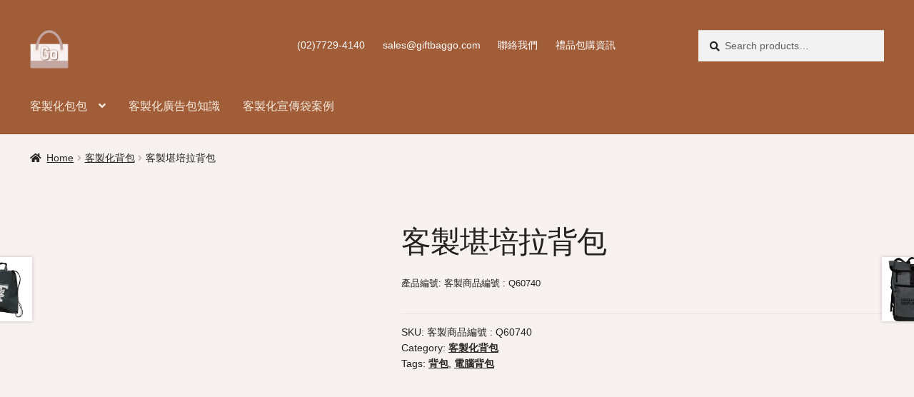

--- FILE ---
content_type: text/html; charset=UTF-8
request_url: https://giftbaggo.com/product/%E7%87%9F%E9%8A%B7%E5%A0%AA%E5%9F%B9%E6%8B%89%E8%83%8C%E5%8C%85/
body_size: 29108
content:
<!doctype html><html lang="en-US" prefix="og: https://ogp.me/ns#"><head><script data-no-optimize="1">var litespeed_docref=sessionStorage.getItem("litespeed_docref");litespeed_docref&&(Object.defineProperty(document,"referrer",{get:function(){return litespeed_docref}}),sessionStorage.removeItem("litespeed_docref"));</script> <meta charset="UTF-8"><meta name="viewport" content="width=device-width, initial-scale=1"><link rel="profile" href="https://gmpg.org/xfn/11"><link rel="pingback" href="https://giftbaggo.com/xmlrpc.php"><title>客製堪培拉背包 - 禮品包購</title><meta name="description" content="提供 3 種令人興奮的項目顏色印上您的設計墨水具有高能見度的反光外觀1 個地點 1 種顏色的免費裝飾MPN # KB2304在電腦包商品尺寸：17.75 英寸高 x 11.5 英寸寬 x 5.75 英寸深最大logo印刷尺寸 4&quot; H x 4&quot; W"/><meta name="robots" content="follow, index, max-snippet:-1, max-video-preview:-1, max-image-preview:large"/><link rel="canonical" href="https://giftbaggo.com/product/%e7%87%9f%e9%8a%b7%e5%a0%aa%e5%9f%b9%e6%8b%89%e8%83%8c%e5%8c%85/" /><meta property="og:locale" content="en_US" /><meta property="og:type" content="product" /><meta property="og:title" content="客製堪培拉背包 - 禮品包購" /><meta property="og:description" content="提供 3 種令人興奮的項目顏色印上您的設計墨水具有高能見度的反光外觀1 個地點 1 種顏色的免費裝飾MPN # KB2304在電腦包商品尺寸：17.75 英寸高 x 11.5 英寸寬 x 5.75 英寸深最大logo印刷尺寸 4&quot; H x 4&quot; W" /><meta property="og:url" content="https://giftbaggo.com/product/%e7%87%9f%e9%8a%b7%e5%a0%aa%e5%9f%b9%e6%8b%89%e8%83%8c%e5%8c%85/" /><meta property="og:site_name" content="禮品包購" /><meta property="og:updated_time" content="2022-10-27T17:37:15+08:00" /><meta property="og:image" content="https://giftbaggo.com/wp-content/uploads/2022/07/backpacks-hq-382999.jpg" /><meta property="og:image:secure_url" content="https://giftbaggo.com/wp-content/uploads/2022/07/backpacks-hq-382999.jpg" /><meta property="og:image:width" content="1528" /><meta property="og:image:height" content="1528" /><meta property="og:image:alt" content="黑色 Canberra 雙肩包" /><meta property="og:image:type" content="image/jpeg" /><meta property="product:price:currency" content="TWD" /><meta property="product:availability" content="instock" /><meta name="twitter:card" content="summary_large_image" /><meta name="twitter:title" content="客製堪培拉背包 - 禮品包購" /><meta name="twitter:description" content="提供 3 種令人興奮的項目顏色印上您的設計墨水具有高能見度的反光外觀1 個地點 1 種顏色的免費裝飾MPN # KB2304在電腦包商品尺寸：17.75 英寸高 x 11.5 英寸寬 x 5.75 英寸深最大logo印刷尺寸 4&quot; H x 4&quot; W" /><meta name="twitter:image" content="https://giftbaggo.com/wp-content/uploads/2022/07/backpacks-hq-382999.jpg" /><meta name="twitter:label1" content="Price" /><meta name="twitter:data1" content="&#078;&#084;&#036;0" /><meta name="twitter:label2" content="Availability" /><meta name="twitter:data2" content="In stock" /> <script type="application/ld+json" class="rank-math-schema">{"@context":"https://schema.org","@graph":[{"@type":"Place","@id":"https://giftbaggo.com/#place","geo":{"@type":"GeoCoordinates","latitude":"2GXP+83 Zhongshan District","longitude":" Taipei City"},"hasMap":"https://www.google.com/maps/search/?api=1&amp;query=2GXP+83 Zhongshan District, Taipei City","address":{"@type":"PostalAddress","streetAddress":"No. 106, Section 2, Chang'an E Road","addressRegion":"Zhongshan District","postalCode":"104","addressCountry":"taiwan"}},{"@type":["WholesaleStore","Organization"],"@id":"https://giftbaggo.com/#organization","name":"\u79ae\u54c1\u676f - Gifts Gi \u7d00\u5ff5\u54c1\u516c\u53f8","url":"http://giftbaggo.com","email":"sales@sourceec.com.tw","address":{"@type":"PostalAddress","streetAddress":"No. 106, Section 2, Chang'an E Road","addressRegion":"Zhongshan District","postalCode":"104","addressCountry":"taiwan"},"logo":{"@type":"ImageObject","@id":"https://giftbaggo.com/#logo","url":"https://giftbaggo.com/wp-content/uploads/2022/07/cropped-giftbaglogo-150x110.png","contentUrl":"https://giftbaggo.com/wp-content/uploads/2022/07/cropped-giftbaglogo-150x110.png","caption":"\u79ae\u54c1\u676f - Gifts Gi \u7d00\u5ff5\u54c1\u516c\u53f8","inLanguage":"en-US"},"openingHours":["Monday,Tuesday,Wednesday,Thursday,Friday 09:00-17:00"],"location":{"@id":"https://giftbaggo.com/#place"},"image":{"@id":"https://giftbaggo.com/#logo"},"telephone":"(02)7705-2393"},{"@type":"WebSite","@id":"https://giftbaggo.com/#website","url":"https://giftbaggo.com","name":"\u79ae\u54c1\u676f - Gifts Gi \u7d00\u5ff5\u54c1\u516c\u53f8","publisher":{"@id":"https://giftbaggo.com/#organization"},"inLanguage":"en-US"},{"@type":"ImageObject","@id":"https://giftbaggo.com/wp-content/uploads/2022/07/backpacks-hq-382999.jpg","url":"https://giftbaggo.com/wp-content/uploads/2022/07/backpacks-hq-382999.jpg","width":"1528","height":"1528","caption":"\u9ed1\u8272 Canberra \u96d9\u80a9\u5305","inLanguage":"en-US"},{"@type":"ItemPage","@id":"https://giftbaggo.com/product/%e7%87%9f%e9%8a%b7%e5%a0%aa%e5%9f%b9%e6%8b%89%e8%83%8c%e5%8c%85/#webpage","url":"https://giftbaggo.com/product/%e7%87%9f%e9%8a%b7%e5%a0%aa%e5%9f%b9%e6%8b%89%e8%83%8c%e5%8c%85/","name":"\u5ba2\u88fd\u582a\u57f9\u62c9\u80cc\u5305 - \u79ae\u54c1\u5305\u8cfc","datePublished":"2022-07-08T10:14:06+08:00","dateModified":"2022-10-27T17:37:15+08:00","isPartOf":{"@id":"https://giftbaggo.com/#website"},"primaryImageOfPage":{"@id":"https://giftbaggo.com/wp-content/uploads/2022/07/backpacks-hq-382999.jpg"},"inLanguage":"en-US"},{"@type":"Product","name":" \u5ba2\u88fd\u582a\u57f9\u62c9\u80cc\u5305 - \u79ae\u54c1\u5305\u8cfc","description":"\u63d0\u4f9b 3 \u7a2e\u4ee4\u4eba\u8208\u596e\u7684\u9805\u76ee\u984f\u8272\u5370\u4e0a\u60a8\u7684\u8a2d\u8a08\u58a8\u6c34\u5177\u6709\u9ad8\u80fd\u898b\u5ea6\u7684\u53cd\u5149\u5916\u89c01 \u500b\u5730\u9ede 1 \u7a2e\u984f\u8272\u7684\u514d\u8cbb\u88dd\u98feMPN # KB2304\u5728\u96fb\u8166\u5305\u5546\u54c1\u5c3a\u5bf8\uff1a17.75 \u82f1\u5bf8\u9ad8 x 11.5 \u82f1\u5bf8\u5bec x 5.75 \u82f1\u5bf8\u6df1\u6700\u5927logo\u5370\u5237\u5c3a\u5bf8 4&quot; H x 4&quot; W \u58a8\u6c34\u5ba2\u88fd\u5316\u5370\u5237\u7121\u8ad6\u60a8\u662f\u8a08\u5283\u9031\u672b\u9732\u71df\u65c5\u884c\u3001\u5728\u7576\u5730\u5065\u8eab\u623f\u935b\u7149\u9084\u662f\u4e00\u6574\u5929\u7684\u8ab2\u7a0b\uff0c\u60a8\u90fd\u9700\u8981\u4e00\u500b\u5805\u56fa\u3001\u8f15\u4fbf\u7684\u80cc\u5305\u4f86\u651c\u5e36\u6240\u9700\u7684\u4e00\u5207\u3002\u9019\u53ef\u80fd\u662f\u91ce\u71df\u7528\u54c1\u3001\u63db\u8863\u670d\u6216\u6559\u79d1\u66f8\u3002\u7531\u65bc\u6211\u5011\u5927\u591a\u6578\u4eba\u81f3\u5c11\u5076\u723e\u9700\u8981\u4e00\u500b\u80cc\u5305\uff0c\u9019\u4f7f\u5b83\u6210\u70ba\u5ba3\u50b3\u79ae\u54c1\u54c1\u7684\u7d55\u4f73\u9078\u64c7\u3002\u4f86\u81ea\u5ba2\u88fd\u5316\u7b46\u8a02\u9020\u7684 600D \u80cc\u5305\u7279\u9ede\uff1a600 \u65e6\u6750\u6599420 \u65e6\u8702\u7aa9\u5716\u6848\u88dd\u98fe\u5927\u4e3b\u9694\u5c64\uff0c\u5e36\u6709\u5e36\u896f\u588a\u7684\u53e3\u888b\u53ef\u5bb9\u7d0d\u5927\u591a\u6578 15 \u82f1\u5bf8\u7b46\u8a18\u672c\u96fb\u8166*\u5e36\u62c9\u934a\u7684\u524d\u9694\u5c64 2 \u500b\u7db2\u773c\u5074\u888b\u91d1\u5c6c D \u5f62\u74b0\u767d\u8272\u88dd\u98fe\u53cd\u5149 D \u5f62\u74b0\u652f\u67b6\u63d0\u624b\u5e36\u896f\u588a\u7684\u5f8c\u80cc\u4e00\u5c0d\u53ef\u8abf\u7bc0\u7684\u5e36\u896f\u588a\u7db2\u773c\u80cc\u5305\u80a9\u5e36\u7a81\u51fa\u986f\u793a\u60a8\u7684\u4f01\u696dlogo\u5370\u5237\u3001\u5ee3\u544a\u6a19\u8a9e\u6216\u5b9a\u88fd\u85dd\u8853\u54c1 600D \u80cc\u5305\u662f\u4e00\u7a2e\u7f8e\u5999\u7684\u6ea2\u50f9\u8d08\u54c1\uff0c\u9069\u7528\u65bc\u5b78\u9662\u3001\u5927\u5b78\u3001\u8cbf\u6613\u5b78\u6821\u3001\u5065\u8eab\u4e2d\u5fc3\u548c\u9732\u71df\u7528\u54c1\u5546\u5e97\u3002\u4eca\u5929\u5c31\u8a02\u8cfc\u5427\u3002*\u9019\u6b3e\u80cc\u5305\u986f\u7136\u4e0d\u5305\u62ec\u7b46\u8a18\u672c\u96fb\u8166\u3002\u5ba2\u88fd\u5316\u4eba\u559c\u6b61\u7372\u5f97\u6211\u5011\u7684 Marketing Canberra \u80cc\u5305\uff0c\u4e26\u4eab\u53d7\u6700\u4f4e\u50f9\u683c\u4fdd\u8b49\u5ba2\u88fd\u5316\u7b46\u8a02\u9020\u5ba2\u88fd\u7b46\u8a18\u672c\u96fb\u8166\u5305\u548c\u5ba2\u88fd\u5316\u96fb\u8166\u5305","sku":"\u5ba2\u88fd\u5546\u54c1\u7de8\u865f  : Q60740","category":"\u5ba2\u88fd\u5316\u80cc\u5305","mainEntityOfPage":{"@id":"https://giftbaggo.com/product/%e7%87%9f%e9%8a%b7%e5%a0%aa%e5%9f%b9%e6%8b%89%e8%83%8c%e5%8c%85/#webpage"},"image":[{"@type":"ImageObject","url":"https://giftbaggo.com/wp-content/uploads/2022/07/backpacks-hq-382999.jpg","height":"1528","width":"1528"}],"aggregateRating":{"@type":"AggregateRating","ratingValue":"5.00","bestRating":"5","ratingCount":"1","reviewCount":"2"},"review":[{"@type":"Review","@id":"https://giftbaggo.com/product/%e7%87%9f%e9%8a%b7%e5%a0%aa%e5%9f%b9%e6%8b%89%e8%83%8c%e5%8c%85/#li-comment-759","description":"Nice product!","datePublished":"2022-10-27 17:37:15","reviewRating":{"@type":"Rating","ratingValue":"5","bestRating":"5","worstRating":"1"},"author":{"@type":"Person","name":"Anonymous User"}},{"@type":"Review","@id":"https://giftbaggo.com/product/%e7%87%9f%e9%8a%b7%e5%a0%aa%e5%9f%b9%e6%8b%89%e8%83%8c%e5%8c%85/#li-comment-758","description":"Good product!","datePublished":"2022-10-27 17:37:14","reviewRating":{"@type":"Rating","ratingValue":"5","bestRating":"5","worstRating":"1"},"author":{"@type":"Person","name":"Anonymous"}}],"@id":"https://giftbaggo.com/product/%e7%87%9f%e9%8a%b7%e5%a0%aa%e5%9f%b9%e6%8b%89%e8%83%8c%e5%8c%85/#richSnippet"}]}</script> <link rel='dns-prefetch' href='//fonts.googleapis.com' /><link rel="alternate" type="application/rss+xml" title="禮品包購 &raquo; Feed" href="https://giftbaggo.com/feed/" /><link rel="alternate" type="application/rss+xml" title="禮品包購 &raquo; Comments Feed" href="https://giftbaggo.com/comments/feed/" /><link rel="alternate" type="application/rss+xml" title="禮品包購 &raquo; 客製堪培拉背包 Comments Feed" href="https://giftbaggo.com/product/%e7%87%9f%e9%8a%b7%e5%a0%aa%e5%9f%b9%e6%8b%89%e8%83%8c%e5%8c%85/feed/" /><link rel="alternate" title="oEmbed (JSON)" type="application/json+oembed" href="https://giftbaggo.com/wp-json/oembed/1.0/embed?url=https%3A%2F%2Fgiftbaggo.com%2Fproduct%2F%25e7%2587%259f%25e9%258a%25b7%25e5%25a0%25aa%25e5%259f%25b9%25e6%258b%2589%25e8%2583%258c%25e5%258c%2585%2F" /><link rel="alternate" title="oEmbed (XML)" type="text/xml+oembed" href="https://giftbaggo.com/wp-json/oembed/1.0/embed?url=https%3A%2F%2Fgiftbaggo.com%2Fproduct%2F%25e7%2587%259f%25e9%258a%25b7%25e5%25a0%25aa%25e5%259f%25b9%25e6%258b%2589%25e8%2583%258c%25e5%258c%2585%2F&#038;format=xml" /><style id='wp-img-auto-sizes-contain-inline-css'>img:is([sizes=auto i],[sizes^="auto," i]){contain-intrinsic-size:3000px 1500px}
/*# sourceURL=wp-img-auto-sizes-contain-inline-css */</style><link data-optimized="2" rel="stylesheet" href="https://giftbaggo.com/wp-content/litespeed/css/1c892db1d453a9d80a8cfdc4a085812e.css?ver=d3c5f" /><style id='wp-block-heading-inline-css'>h1:where(.wp-block-heading).has-background,h2:where(.wp-block-heading).has-background,h3:where(.wp-block-heading).has-background,h4:where(.wp-block-heading).has-background,h5:where(.wp-block-heading).has-background,h6:where(.wp-block-heading).has-background{padding:1.25em 2.375em}h1.has-text-align-left[style*=writing-mode]:where([style*=vertical-lr]),h1.has-text-align-right[style*=writing-mode]:where([style*=vertical-rl]),h2.has-text-align-left[style*=writing-mode]:where([style*=vertical-lr]),h2.has-text-align-right[style*=writing-mode]:where([style*=vertical-rl]),h3.has-text-align-left[style*=writing-mode]:where([style*=vertical-lr]),h3.has-text-align-right[style*=writing-mode]:where([style*=vertical-rl]),h4.has-text-align-left[style*=writing-mode]:where([style*=vertical-lr]),h4.has-text-align-right[style*=writing-mode]:where([style*=vertical-rl]),h5.has-text-align-left[style*=writing-mode]:where([style*=vertical-lr]),h5.has-text-align-right[style*=writing-mode]:where([style*=vertical-rl]),h6.has-text-align-left[style*=writing-mode]:where([style*=vertical-lr]),h6.has-text-align-right[style*=writing-mode]:where([style*=vertical-rl]){rotate:180deg}
/*# sourceURL=https://giftbaggo.com/wp-includes/blocks/heading/style.min.css */</style><style id='wp-block-list-inline-css'>ol,ul{box-sizing:border-box}:root :where(.wp-block-list.has-background){padding:1.25em 2.375em}
/*# sourceURL=https://giftbaggo.com/wp-includes/blocks/list/style.min.css */</style><style id='wp-block-columns-inline-css'>.wp-block-columns{box-sizing:border-box;display:flex;flex-wrap:wrap!important}@media (min-width:782px){.wp-block-columns{flex-wrap:nowrap!important}}.wp-block-columns{align-items:normal!important}.wp-block-columns.are-vertically-aligned-top{align-items:flex-start}.wp-block-columns.are-vertically-aligned-center{align-items:center}.wp-block-columns.are-vertically-aligned-bottom{align-items:flex-end}@media (max-width:781px){.wp-block-columns:not(.is-not-stacked-on-mobile)>.wp-block-column{flex-basis:100%!important}}@media (min-width:782px){.wp-block-columns:not(.is-not-stacked-on-mobile)>.wp-block-column{flex-basis:0;flex-grow:1}.wp-block-columns:not(.is-not-stacked-on-mobile)>.wp-block-column[style*=flex-basis]{flex-grow:0}}.wp-block-columns.is-not-stacked-on-mobile{flex-wrap:nowrap!important}.wp-block-columns.is-not-stacked-on-mobile>.wp-block-column{flex-basis:0;flex-grow:1}.wp-block-columns.is-not-stacked-on-mobile>.wp-block-column[style*=flex-basis]{flex-grow:0}:where(.wp-block-columns){margin-bottom:1.75em}:where(.wp-block-columns.has-background){padding:1.25em 2.375em}.wp-block-column{flex-grow:1;min-width:0;overflow-wrap:break-word;word-break:break-word}.wp-block-column.is-vertically-aligned-top{align-self:flex-start}.wp-block-column.is-vertically-aligned-center{align-self:center}.wp-block-column.is-vertically-aligned-bottom{align-self:flex-end}.wp-block-column.is-vertically-aligned-stretch{align-self:stretch}.wp-block-column.is-vertically-aligned-bottom,.wp-block-column.is-vertically-aligned-center,.wp-block-column.is-vertically-aligned-top{width:100%}
/*# sourceURL=https://giftbaggo.com/wp-includes/blocks/columns/style.min.css */</style><style id='wp-block-group-inline-css'>.wp-block-group{box-sizing:border-box}:where(.wp-block-group.wp-block-group-is-layout-constrained){position:relative}
/*# sourceURL=https://giftbaggo.com/wp-includes/blocks/group/style.min.css */</style><style id='wp-block-group-theme-inline-css'>:where(.wp-block-group.has-background){padding:1.25em 2.375em}
/*# sourceURL=https://giftbaggo.com/wp-includes/blocks/group/theme.min.css */</style><style id='wp-block-paragraph-inline-css'>.is-small-text{font-size:.875em}.is-regular-text{font-size:1em}.is-large-text{font-size:2.25em}.is-larger-text{font-size:3em}.has-drop-cap:not(:focus):first-letter{float:left;font-size:8.4em;font-style:normal;font-weight:100;line-height:.68;margin:.05em .1em 0 0;text-transform:uppercase}body.rtl .has-drop-cap:not(:focus):first-letter{float:none;margin-left:.1em}p.has-drop-cap.has-background{overflow:hidden}:root :where(p.has-background){padding:1.25em 2.375em}:where(p.has-text-color:not(.has-link-color)) a{color:inherit}p.has-text-align-left[style*="writing-mode:vertical-lr"],p.has-text-align-right[style*="writing-mode:vertical-rl"]{rotate:180deg}
/*# sourceURL=https://giftbaggo.com/wp-includes/blocks/paragraph/style.min.css */</style><style id='global-styles-inline-css'>:root{--wp--preset--aspect-ratio--square: 1;--wp--preset--aspect-ratio--4-3: 4/3;--wp--preset--aspect-ratio--3-4: 3/4;--wp--preset--aspect-ratio--3-2: 3/2;--wp--preset--aspect-ratio--2-3: 2/3;--wp--preset--aspect-ratio--16-9: 16/9;--wp--preset--aspect-ratio--9-16: 9/16;--wp--preset--color--black: #000000;--wp--preset--color--cyan-bluish-gray: #abb8c3;--wp--preset--color--white: #ffffff;--wp--preset--color--pale-pink: #f78da7;--wp--preset--color--vivid-red: #cf2e2e;--wp--preset--color--luminous-vivid-orange: #ff6900;--wp--preset--color--luminous-vivid-amber: #fcb900;--wp--preset--color--light-green-cyan: #7bdcb5;--wp--preset--color--vivid-green-cyan: #00d084;--wp--preset--color--pale-cyan-blue: #8ed1fc;--wp--preset--color--vivid-cyan-blue: #0693e3;--wp--preset--color--vivid-purple: #9b51e0;--wp--preset--gradient--vivid-cyan-blue-to-vivid-purple: linear-gradient(135deg,rgb(6,147,227) 0%,rgb(155,81,224) 100%);--wp--preset--gradient--light-green-cyan-to-vivid-green-cyan: linear-gradient(135deg,rgb(122,220,180) 0%,rgb(0,208,130) 100%);--wp--preset--gradient--luminous-vivid-amber-to-luminous-vivid-orange: linear-gradient(135deg,rgb(252,185,0) 0%,rgb(255,105,0) 100%);--wp--preset--gradient--luminous-vivid-orange-to-vivid-red: linear-gradient(135deg,rgb(255,105,0) 0%,rgb(207,46,46) 100%);--wp--preset--gradient--very-light-gray-to-cyan-bluish-gray: linear-gradient(135deg,rgb(238,238,238) 0%,rgb(169,184,195) 100%);--wp--preset--gradient--cool-to-warm-spectrum: linear-gradient(135deg,rgb(74,234,220) 0%,rgb(151,120,209) 20%,rgb(207,42,186) 40%,rgb(238,44,130) 60%,rgb(251,105,98) 80%,rgb(254,248,76) 100%);--wp--preset--gradient--blush-light-purple: linear-gradient(135deg,rgb(255,206,236) 0%,rgb(152,150,240) 100%);--wp--preset--gradient--blush-bordeaux: linear-gradient(135deg,rgb(254,205,165) 0%,rgb(254,45,45) 50%,rgb(107,0,62) 100%);--wp--preset--gradient--luminous-dusk: linear-gradient(135deg,rgb(255,203,112) 0%,rgb(199,81,192) 50%,rgb(65,88,208) 100%);--wp--preset--gradient--pale-ocean: linear-gradient(135deg,rgb(255,245,203) 0%,rgb(182,227,212) 50%,rgb(51,167,181) 100%);--wp--preset--gradient--electric-grass: linear-gradient(135deg,rgb(202,248,128) 0%,rgb(113,206,126) 100%);--wp--preset--gradient--midnight: linear-gradient(135deg,rgb(2,3,129) 0%,rgb(40,116,252) 100%);--wp--preset--font-size--small: 14px;--wp--preset--font-size--medium: 23px;--wp--preset--font-size--large: 26px;--wp--preset--font-size--x-large: 42px;--wp--preset--font-size--normal: 16px;--wp--preset--font-size--huge: 37px;--wp--preset--spacing--20: 0.44rem;--wp--preset--spacing--30: 0.67rem;--wp--preset--spacing--40: 1rem;--wp--preset--spacing--50: 1.5rem;--wp--preset--spacing--60: 2.25rem;--wp--preset--spacing--70: 3.38rem;--wp--preset--spacing--80: 5.06rem;--wp--preset--shadow--natural: 6px 6px 9px rgba(0, 0, 0, 0.2);--wp--preset--shadow--deep: 12px 12px 50px rgba(0, 0, 0, 0.4);--wp--preset--shadow--sharp: 6px 6px 0px rgba(0, 0, 0, 0.2);--wp--preset--shadow--outlined: 6px 6px 0px -3px rgb(255, 255, 255), 6px 6px rgb(0, 0, 0);--wp--preset--shadow--crisp: 6px 6px 0px rgb(0, 0, 0);}:root :where(.is-layout-flow) > :first-child{margin-block-start: 0;}:root :where(.is-layout-flow) > :last-child{margin-block-end: 0;}:root :where(.is-layout-flow) > *{margin-block-start: 24px;margin-block-end: 0;}:root :where(.is-layout-constrained) > :first-child{margin-block-start: 0;}:root :where(.is-layout-constrained) > :last-child{margin-block-end: 0;}:root :where(.is-layout-constrained) > *{margin-block-start: 24px;margin-block-end: 0;}:root :where(.is-layout-flex){gap: 24px;}:root :where(.is-layout-grid){gap: 24px;}body .is-layout-flex{display: flex;}.is-layout-flex{flex-wrap: wrap;align-items: center;}.is-layout-flex > :is(*, div){margin: 0;}body .is-layout-grid{display: grid;}.is-layout-grid > :is(*, div){margin: 0;}.has-black-color{color: var(--wp--preset--color--black) !important;}.has-cyan-bluish-gray-color{color: var(--wp--preset--color--cyan-bluish-gray) !important;}.has-white-color{color: var(--wp--preset--color--white) !important;}.has-pale-pink-color{color: var(--wp--preset--color--pale-pink) !important;}.has-vivid-red-color{color: var(--wp--preset--color--vivid-red) !important;}.has-luminous-vivid-orange-color{color: var(--wp--preset--color--luminous-vivid-orange) !important;}.has-luminous-vivid-amber-color{color: var(--wp--preset--color--luminous-vivid-amber) !important;}.has-light-green-cyan-color{color: var(--wp--preset--color--light-green-cyan) !important;}.has-vivid-green-cyan-color{color: var(--wp--preset--color--vivid-green-cyan) !important;}.has-pale-cyan-blue-color{color: var(--wp--preset--color--pale-cyan-blue) !important;}.has-vivid-cyan-blue-color{color: var(--wp--preset--color--vivid-cyan-blue) !important;}.has-vivid-purple-color{color: var(--wp--preset--color--vivid-purple) !important;}.has-black-background-color{background-color: var(--wp--preset--color--black) !important;}.has-cyan-bluish-gray-background-color{background-color: var(--wp--preset--color--cyan-bluish-gray) !important;}.has-white-background-color{background-color: var(--wp--preset--color--white) !important;}.has-pale-pink-background-color{background-color: var(--wp--preset--color--pale-pink) !important;}.has-vivid-red-background-color{background-color: var(--wp--preset--color--vivid-red) !important;}.has-luminous-vivid-orange-background-color{background-color: var(--wp--preset--color--luminous-vivid-orange) !important;}.has-luminous-vivid-amber-background-color{background-color: var(--wp--preset--color--luminous-vivid-amber) !important;}.has-light-green-cyan-background-color{background-color: var(--wp--preset--color--light-green-cyan) !important;}.has-vivid-green-cyan-background-color{background-color: var(--wp--preset--color--vivid-green-cyan) !important;}.has-pale-cyan-blue-background-color{background-color: var(--wp--preset--color--pale-cyan-blue) !important;}.has-vivid-cyan-blue-background-color{background-color: var(--wp--preset--color--vivid-cyan-blue) !important;}.has-vivid-purple-background-color{background-color: var(--wp--preset--color--vivid-purple) !important;}.has-black-border-color{border-color: var(--wp--preset--color--black) !important;}.has-cyan-bluish-gray-border-color{border-color: var(--wp--preset--color--cyan-bluish-gray) !important;}.has-white-border-color{border-color: var(--wp--preset--color--white) !important;}.has-pale-pink-border-color{border-color: var(--wp--preset--color--pale-pink) !important;}.has-vivid-red-border-color{border-color: var(--wp--preset--color--vivid-red) !important;}.has-luminous-vivid-orange-border-color{border-color: var(--wp--preset--color--luminous-vivid-orange) !important;}.has-luminous-vivid-amber-border-color{border-color: var(--wp--preset--color--luminous-vivid-amber) !important;}.has-light-green-cyan-border-color{border-color: var(--wp--preset--color--light-green-cyan) !important;}.has-vivid-green-cyan-border-color{border-color: var(--wp--preset--color--vivid-green-cyan) !important;}.has-pale-cyan-blue-border-color{border-color: var(--wp--preset--color--pale-cyan-blue) !important;}.has-vivid-cyan-blue-border-color{border-color: var(--wp--preset--color--vivid-cyan-blue) !important;}.has-vivid-purple-border-color{border-color: var(--wp--preset--color--vivid-purple) !important;}.has-vivid-cyan-blue-to-vivid-purple-gradient-background{background: var(--wp--preset--gradient--vivid-cyan-blue-to-vivid-purple) !important;}.has-light-green-cyan-to-vivid-green-cyan-gradient-background{background: var(--wp--preset--gradient--light-green-cyan-to-vivid-green-cyan) !important;}.has-luminous-vivid-amber-to-luminous-vivid-orange-gradient-background{background: var(--wp--preset--gradient--luminous-vivid-amber-to-luminous-vivid-orange) !important;}.has-luminous-vivid-orange-to-vivid-red-gradient-background{background: var(--wp--preset--gradient--luminous-vivid-orange-to-vivid-red) !important;}.has-very-light-gray-to-cyan-bluish-gray-gradient-background{background: var(--wp--preset--gradient--very-light-gray-to-cyan-bluish-gray) !important;}.has-cool-to-warm-spectrum-gradient-background{background: var(--wp--preset--gradient--cool-to-warm-spectrum) !important;}.has-blush-light-purple-gradient-background{background: var(--wp--preset--gradient--blush-light-purple) !important;}.has-blush-bordeaux-gradient-background{background: var(--wp--preset--gradient--blush-bordeaux) !important;}.has-luminous-dusk-gradient-background{background: var(--wp--preset--gradient--luminous-dusk) !important;}.has-pale-ocean-gradient-background{background: var(--wp--preset--gradient--pale-ocean) !important;}.has-electric-grass-gradient-background{background: var(--wp--preset--gradient--electric-grass) !important;}.has-midnight-gradient-background{background: var(--wp--preset--gradient--midnight) !important;}.has-small-font-size{font-size: var(--wp--preset--font-size--small) !important;}.has-medium-font-size{font-size: var(--wp--preset--font-size--medium) !important;}.has-large-font-size{font-size: var(--wp--preset--font-size--large) !important;}.has-x-large-font-size{font-size: var(--wp--preset--font-size--x-large) !important;}
/*# sourceURL=global-styles-inline-css */</style><style id='core-block-supports-inline-css'>.wp-container-core-columns-is-layout-28f84493{flex-wrap:nowrap;}
/*# sourceURL=core-block-supports-inline-css */</style><style id='classic-theme-styles-inline-css'>/*! This file is auto-generated */
.wp-block-button__link{color:#fff;background-color:#32373c;border-radius:9999px;box-shadow:none;text-decoration:none;padding:calc(.667em + 2px) calc(1.333em + 2px);font-size:1.125em}.wp-block-file__button{background:#32373c;color:#fff;text-decoration:none}
/*# sourceURL=/wp-includes/css/classic-themes.min.css */</style><style id='storefront-gutenberg-blocks-inline-css'>.wp-block-button__link:not(.has-text-color) {
					color: #ffffff;
				}

				.wp-block-button__link:not(.has-text-color):hover,
				.wp-block-button__link:not(.has-text-color):focus,
				.wp-block-button__link:not(.has-text-color):active {
					color: #ffffff;
				}

				.wp-block-button__link:not(.has-background) {
					background-color: #c3a6a0;
				}

				.wp-block-button__link:not(.has-background):hover,
				.wp-block-button__link:not(.has-background):focus,
				.wp-block-button__link:not(.has-background):active {
					border-color: #aa8d87;
					background-color: #aa8d87;
				}

				.wc-block-grid__products .wc-block-grid__product .wp-block-button__link {
					background-color: #c3a6a0;
					border-color: #c3a6a0;
					color: #ffffff;
				}

				.wp-block-quote footer,
				.wp-block-quote cite,
				.wp-block-quote__citation {
					color: #262220;
				}

				.wp-block-pullquote cite,
				.wp-block-pullquote footer,
				.wp-block-pullquote__citation {
					color: #262220;
				}

				.wp-block-image figcaption {
					color: #262220;
				}

				.wp-block-separator.is-style-dots::before {
					color: #262220;
				}

				.wp-block-file a.wp-block-file__button {
					color: #ffffff;
					background-color: #c3a6a0;
					border-color: #c3a6a0;
				}

				.wp-block-file a.wp-block-file__button:hover,
				.wp-block-file a.wp-block-file__button:focus,
				.wp-block-file a.wp-block-file__button:active {
					color: #ffffff;
					background-color: #aa8d87;
				}

				.wp-block-code,
				.wp-block-preformatted pre {
					color: #262220;
				}

				.wp-block-table:not( .has-background ):not( .is-style-stripes ) tbody tr:nth-child(2n) td {
					background-color: #f5efee;
				}

				.wp-block-cover .wp-block-cover__inner-container h1:not(.has-text-color),
				.wp-block-cover .wp-block-cover__inner-container h2:not(.has-text-color),
				.wp-block-cover .wp-block-cover__inner-container h3:not(.has-text-color),
				.wp-block-cover .wp-block-cover__inner-container h4:not(.has-text-color),
				.wp-block-cover .wp-block-cover__inner-container h5:not(.has-text-color),
				.wp-block-cover .wp-block-cover__inner-container h6:not(.has-text-color) {
					color: #a15c38;
				}

				div.wc-block-components-price-slider__range-input-progress,
				.rtl .wc-block-components-price-slider__range-input-progress {
					--range-color: #a15c38;
				}

				/* Target only IE11 */
				@media all and (-ms-high-contrast: none), (-ms-high-contrast: active) {
					.wc-block-components-price-slider__range-input-progress {
						background: #a15c38;
					}
				}

				.wc-block-components-button:not(.is-link) {
					background-color: #c3a6a0;
					color: #ffffff;
				}

				.wc-block-components-button:not(.is-link):hover,
				.wc-block-components-button:not(.is-link):focus,
				.wc-block-components-button:not(.is-link):active {
					background-color: #aa8d87;
					color: #ffffff;
				}

				.wc-block-components-button:not(.is-link):disabled {
					background-color: #c3a6a0;
					color: #ffffff;
				}

				.wc-block-cart__submit-container {
					background-color: #f7f1f0;
				}

				.wc-block-cart__submit-container::before {
					color: rgba(212,206,205,0.5);
				}

				.wc-block-components-order-summary-item__quantity {
					background-color: #f7f1f0;
					border-color: #262220;
					box-shadow: 0 0 0 2px #f7f1f0;
					color: #262220;
				}
			
/*# sourceURL=storefront-gutenberg-blocks-inline-css */</style><style id='dominant-color-styles-inline-css'>img[data-dominant-color]:not(.has-transparency) { background-color: var(--dominant-color); }
/*# sourceURL=dominant-color-styles-inline-css */</style><style id='wpxpo-global-style-inline-css'>:root {
			--preset-color1: #037fff;
			--preset-color2: #026fe0;
			--preset-color3: #071323;
			--preset-color4: #132133;
			--preset-color5: #34495e;
			--preset-color6: #787676;
			--preset-color7: #f0f2f3;
			--preset-color8: #f8f9fa;
			--preset-color9: #ffffff;
		}{}
/*# sourceURL=wpxpo-global-style-inline-css */</style><style id='ultp-preset-colors-style-inline-css'>:root { --postx_preset_Base_1_color: #f4f4ff; --postx_preset_Base_2_color: #dddff8; --postx_preset_Base_3_color: #B4B4D6; --postx_preset_Primary_color: #3323f0; --postx_preset_Secondary_color: #4a5fff; --postx_preset_Tertiary_color: #FFFFFF; --postx_preset_Contrast_3_color: #545472; --postx_preset_Contrast_2_color: #262657; --postx_preset_Contrast_1_color: #10102e; --postx_preset_Over_Primary_color: #ffffff;  }
/*# sourceURL=ultp-preset-colors-style-inline-css */</style><style id='ultp-preset-gradient-style-inline-css'>:root { --postx_preset_Primary_to_Secondary_to_Right_gradient: linear-gradient(90deg, var(--postx_preset_Primary_color) 0%, var(--postx_preset_Secondary_color) 100%); --postx_preset_Primary_to_Secondary_to_Bottom_gradient: linear-gradient(180deg, var(--postx_preset_Primary_color) 0%, var(--postx_preset_Secondary_color) 100%); --postx_preset_Secondary_to_Primary_to_Right_gradient: linear-gradient(90deg, var(--postx_preset_Secondary_color) 0%, var(--postx_preset_Primary_color) 100%); --postx_preset_Secondary_to_Primary_to_Bottom_gradient: linear-gradient(180deg, var(--postx_preset_Secondary_color) 0%, var(--postx_preset_Primary_color) 100%); --postx_preset_Cold_Evening_gradient: linear-gradient(0deg, rgb(12, 52, 131) 0%, rgb(162, 182, 223) 100%, rgb(107, 140, 206) 100%, rgb(162, 182, 223) 100%); --postx_preset_Purple_Division_gradient: linear-gradient(0deg, rgb(112, 40, 228) 0%, rgb(229, 178, 202) 100%); --postx_preset_Over_Sun_gradient: linear-gradient(60deg, rgb(171, 236, 214) 0%, rgb(251, 237, 150) 100%); --postx_preset_Morning_Salad_gradient: linear-gradient(-255deg, rgb(183, 248, 219) 0%, rgb(80, 167, 194) 100%); --postx_preset_Fabled_Sunset_gradient: linear-gradient(-270deg, rgb(35, 21, 87) 0%, rgb(68, 16, 122) 29%, rgb(255, 19, 97) 67%, rgb(255, 248, 0) 100%);  }
/*# sourceURL=ultp-preset-gradient-style-inline-css */</style><style id='ultp-preset-typo-style-inline-css'>@import url('https://fonts.googleapis.com/css?family=Roboto:100,100i,300,300i,400,400i,500,500i,700,700i,900,900i'); :root { --postx_preset_Heading_typo_font_family: Roboto; --postx_preset_Heading_typo_font_family_type: sans-serif; --postx_preset_Heading_typo_font_weight: 600; --postx_preset_Heading_typo_text_transform: capitalize; --postx_preset_Body_and_Others_typo_font_family: Roboto; --postx_preset_Body_and_Others_typo_font_family_type: sans-serif; --postx_preset_Body_and_Others_typo_font_weight: 400; --postx_preset_Body_and_Others_typo_text_transform: lowercase; --postx_preset_body_typo_font_size_lg: 16px; --postx_preset_paragraph_1_typo_font_size_lg: 12px; --postx_preset_paragraph_2_typo_font_size_lg: 12px; --postx_preset_paragraph_3_typo_font_size_lg: 12px; --postx_preset_heading_h1_typo_font_size_lg: 42px; --postx_preset_heading_h2_typo_font_size_lg: 36px; --postx_preset_heading_h3_typo_font_size_lg: 30px; --postx_preset_heading_h4_typo_font_size_lg: 24px; --postx_preset_heading_h5_typo_font_size_lg: 20px; --postx_preset_heading_h6_typo_font_size_lg: 16px; }
/*# sourceURL=ultp-preset-typo-style-inline-css */</style><style id='woocommerce-inline-inline-css'>.woocommerce form .form-row .required { visibility: visible; }
/*# sourceURL=woocommerce-inline-inline-css */</style><style id='storefront-style-inline-css'>.main-navigation ul li a,
			.site-title a,
			ul.menu li a,
			.site-branding h1 a,
			button.menu-toggle,
			button.menu-toggle:hover,
			.handheld-navigation .dropdown-toggle {
				color: #f4eadc;
			}

			button.menu-toggle,
			button.menu-toggle:hover {
				border-color: #f4eadc;
			}

			.main-navigation ul li a:hover,
			.main-navigation ul li:hover > a,
			.site-title a:hover,
			.site-header ul.menu li.current-menu-item > a {
				color: #ffffff;
			}

			table:not( .has-background ) th {
				background-color: #f0eae9;
			}

			table:not( .has-background ) tbody td {
				background-color: #f5efee;
			}

			table:not( .has-background ) tbody tr:nth-child(2n) td,
			fieldset,
			fieldset legend {
				background-color: #f3edec;
			}

			.site-header,
			.secondary-navigation ul ul,
			.main-navigation ul.menu > li.menu-item-has-children:after,
			.secondary-navigation ul.menu ul,
			.storefront-handheld-footer-bar,
			.storefront-handheld-footer-bar ul li > a,
			.storefront-handheld-footer-bar ul li.search .site-search,
			button.menu-toggle,
			button.menu-toggle:hover {
				background-color: #a15c38;
			}

			p.site-description,
			.site-header,
			.storefront-handheld-footer-bar {
				color: #ffffff;
			}

			button.menu-toggle:after,
			button.menu-toggle:before,
			button.menu-toggle span:before {
				background-color: #f4eadc;
			}

			h1, h2, h3, h4, h5, h6, .wc-block-grid__product-title {
				color: #262220;
			}

			.widget h1 {
				border-bottom-color: #262220;
			}

			body,
			.secondary-navigation a {
				color: #262220;
			}

			.widget-area .widget a,
			.hentry .entry-header .posted-on a,
			.hentry .entry-header .post-author a,
			.hentry .entry-header .post-comments a,
			.hentry .entry-header .byline a {
				color: #2b2725;
			}

			a {
				color: #a15c38;
			}

			a:focus,
			button:focus,
			.button.alt:focus,
			input:focus,
			textarea:focus,
			input[type="button"]:focus,
			input[type="reset"]:focus,
			input[type="submit"]:focus,
			input[type="email"]:focus,
			input[type="tel"]:focus,
			input[type="url"]:focus,
			input[type="password"]:focus,
			input[type="search"]:focus {
				outline-color: #a15c38;
			}

			button, input[type="button"], input[type="reset"], input[type="submit"], .button, .widget a.button {
				background-color: #c3a6a0;
				border-color: #c3a6a0;
				color: #ffffff;
			}

			button:hover, input[type="button"]:hover, input[type="reset"]:hover, input[type="submit"]:hover, .button:hover, .widget a.button:hover {
				background-color: #aa8d87;
				border-color: #aa8d87;
				color: #ffffff;
			}

			button.alt, input[type="button"].alt, input[type="reset"].alt, input[type="submit"].alt, .button.alt, .widget-area .widget a.button.alt {
				background-color: #c3a6a0;
				border-color: #c3a6a0;
				color: #ffffff;
			}

			button.alt:hover, input[type="button"].alt:hover, input[type="reset"].alt:hover, input[type="submit"].alt:hover, .button.alt:hover, .widget-area .widget a.button.alt:hover {
				background-color: #aa8d87;
				border-color: #aa8d87;
				color: #ffffff;
			}

			.pagination .page-numbers li .page-numbers.current {
				background-color: #ded8d7;
				color: #1c1816;
			}

			#comments .comment-list .comment-content .comment-text {
				background-color: #f0eae9;
			}

			.site-footer {
				background-color: #a15c38;
				color: #f4eadc;
			}

			.site-footer a:not(.button):not(.components-button) {
				color: #ffffff;
			}

			.site-footer .storefront-handheld-footer-bar a:not(.button):not(.components-button) {
				color: #f4eadc;
			}

			.site-footer h1, .site-footer h2, .site-footer h3, .site-footer h4, .site-footer h5, .site-footer h6, .site-footer .widget .widget-title, .site-footer .widget .widgettitle {
				color: #ffffff;
			}

			.page-template-template-homepage.has-post-thumbnail .type-page.has-post-thumbnail .entry-title {
				color: #a15c38;
			}

			.page-template-template-homepage.has-post-thumbnail .type-page.has-post-thumbnail .entry-content {
				color: #000000;
			}

			@media screen and ( min-width: 768px ) {
				.secondary-navigation ul.menu a:hover {
					color: #ffffff;
				}

				.secondary-navigation ul.menu a {
					color: #ffffff;
				}

				.main-navigation ul.menu ul.sub-menu,
				.main-navigation ul.nav-menu ul.children {
					background-color: #924d29;
				}

				.site-header {
					border-bottom-color: #924d29;
				}
			}
/*# sourceURL=storefront-style-inline-css */</style><style id='storefront-woocommerce-style-inline-css'>@font-face {
				font-family: star;
				src: url(https://giftbaggo.com/wp-content/plugins/woocommerce/assets/fonts/star.eot);
				src:
					url(https://giftbaggo.com/wp-content/plugins/woocommerce/assets/fonts/star.eot?#iefix) format("embedded-opentype"),
					url(https://giftbaggo.com/wp-content/plugins/woocommerce/assets/fonts/star.woff) format("woff"),
					url(https://giftbaggo.com/wp-content/plugins/woocommerce/assets/fonts/star.ttf) format("truetype"),
					url(https://giftbaggo.com/wp-content/plugins/woocommerce/assets/fonts/star.svg#star) format("svg");
				font-weight: 400;
				font-style: normal;
			}
			@font-face {
				font-family: WooCommerce;
				src: url(https://giftbaggo.com/wp-content/plugins/woocommerce/assets/fonts/WooCommerce.eot);
				src:
					url(https://giftbaggo.com/wp-content/plugins/woocommerce/assets/fonts/WooCommerce.eot?#iefix) format("embedded-opentype"),
					url(https://giftbaggo.com/wp-content/plugins/woocommerce/assets/fonts/WooCommerce.woff) format("woff"),
					url(https://giftbaggo.com/wp-content/plugins/woocommerce/assets/fonts/WooCommerce.ttf) format("truetype"),
					url(https://giftbaggo.com/wp-content/plugins/woocommerce/assets/fonts/WooCommerce.svg#WooCommerce) format("svg");
				font-weight: 400;
				font-style: normal;
			}

			a.cart-contents,
			.site-header-cart .widget_shopping_cart a {
				color: #f4eadc;
			}

			a.cart-contents:hover,
			.site-header-cart .widget_shopping_cart a:hover,
			.site-header-cart:hover > li > a {
				color: #ffffff;
			}

			table.cart td.product-remove,
			table.cart td.actions {
				border-top-color: #f7f1f0;
			}

			.storefront-handheld-footer-bar ul li.cart .count {
				background-color: #f4eadc;
				color: #a15c38;
				border-color: #a15c38;
			}

			.woocommerce-tabs ul.tabs li.active a,
			ul.products li.product .price,
			.onsale,
			.wc-block-grid__product-onsale,
			.widget_search form:before,
			.widget_product_search form:before {
				color: #262220;
			}

			.woocommerce-breadcrumb a,
			a.woocommerce-review-link,
			.product_meta a {
				color: #2b2725;
			}

			.wc-block-grid__product-onsale,
			.onsale {
				border-color: #262220;
			}

			.star-rating span:before,
			.quantity .plus, .quantity .minus,
			p.stars a:hover:after,
			p.stars a:after,
			.star-rating span:before,
			#payment .payment_methods li input[type=radio]:first-child:checked+label:before {
				color: #a15c38;
			}

			.widget_price_filter .ui-slider .ui-slider-range,
			.widget_price_filter .ui-slider .ui-slider-handle {
				background-color: #a15c38;
			}

			.order_details {
				background-color: #f0eae9;
			}

			.order_details > li {
				border-bottom: 1px dotted #dbd5d4;
			}

			.order_details:before,
			.order_details:after {
				background: -webkit-linear-gradient(transparent 0,transparent 0),-webkit-linear-gradient(135deg,#f0eae9 33.33%,transparent 33.33%),-webkit-linear-gradient(45deg,#f0eae9 33.33%,transparent 33.33%)
			}

			#order_review {
				background-color: #f7f1f0;
			}

			#payment .payment_methods > li .payment_box,
			#payment .place-order {
				background-color: #f2eceb;
			}

			#payment .payment_methods > li:not(.woocommerce-notice) {
				background-color: #ede7e6;
			}

			#payment .payment_methods > li:not(.woocommerce-notice):hover {
				background-color: #e8e2e1;
			}

			.woocommerce-pagination .page-numbers li .page-numbers.current {
				background-color: #ded8d7;
				color: #1c1816;
			}

			.wc-block-grid__product-onsale,
			.onsale,
			.woocommerce-pagination .page-numbers li .page-numbers:not(.current) {
				color: #262220;
			}

			p.stars a:before,
			p.stars a:hover~a:before,
			p.stars.selected a.active~a:before {
				color: #262220;
			}

			p.stars.selected a.active:before,
			p.stars:hover a:before,
			p.stars.selected a:not(.active):before,
			p.stars.selected a.active:before {
				color: #a15c38;
			}

			.single-product div.product .woocommerce-product-gallery .woocommerce-product-gallery__trigger {
				background-color: #c3a6a0;
				color: #ffffff;
			}

			.single-product div.product .woocommerce-product-gallery .woocommerce-product-gallery__trigger:hover {
				background-color: #aa8d87;
				border-color: #aa8d87;
				color: #ffffff;
			}

			.button.added_to_cart:focus,
			.button.wc-forward:focus {
				outline-color: #a15c38;
			}

			.added_to_cart,
			.site-header-cart .widget_shopping_cart a.button,
			.wc-block-grid__products .wc-block-grid__product .wp-block-button__link {
				background-color: #c3a6a0;
				border-color: #c3a6a0;
				color: #ffffff;
			}

			.added_to_cart:hover,
			.site-header-cart .widget_shopping_cart a.button:hover,
			.wc-block-grid__products .wc-block-grid__product .wp-block-button__link:hover {
				background-color: #aa8d87;
				border-color: #aa8d87;
				color: #ffffff;
			}

			.added_to_cart.alt, .added_to_cart, .widget a.button.checkout {
				background-color: #c3a6a0;
				border-color: #c3a6a0;
				color: #ffffff;
			}

			.added_to_cart.alt:hover, .added_to_cart:hover, .widget a.button.checkout:hover {
				background-color: #aa8d87;
				border-color: #aa8d87;
				color: #ffffff;
			}

			.button.loading {
				color: #c3a6a0;
			}

			.button.loading:hover {
				background-color: #c3a6a0;
			}

			.button.loading:after {
				color: #ffffff;
			}

			@media screen and ( min-width: 768px ) {
				.site-header-cart .widget_shopping_cart,
				.site-header .product_list_widget li .quantity {
					color: #ffffff;
				}

				.site-header-cart .widget_shopping_cart .buttons,
				.site-header-cart .widget_shopping_cart .total {
					background-color: #97522e;
				}

				.site-header-cart .widget_shopping_cart {
					background-color: #924d29;
				}
			}
				.storefront-product-pagination a {
					color: #262220;
					background-color: #f7f1f0;
				}
				.storefront-sticky-add-to-cart {
					color: #262220;
					background-color: #f7f1f0;
				}

				.storefront-sticky-add-to-cart a:not(.button) {
					color: #f4eadc;
				}
/*# sourceURL=storefront-woocommerce-style-inline-css */</style> <script type="litespeed/javascript" data-src="https://giftbaggo.com/wp-includes/js/jquery/jquery.min.js" id="jquery-core-js"></script> <script id="wc-add-to-cart-js-extra" type="litespeed/javascript">var wc_add_to_cart_params={"ajax_url":"/wp-admin/admin-ajax.php","wc_ajax_url":"/?wc-ajax=%%endpoint%%","i18n_view_cart":"View cart","cart_url":"https://giftbaggo.com/cart/","is_cart":"","cart_redirect_after_add":"no"}</script> <script id="wc-single-product-js-extra" type="litespeed/javascript">var wc_single_product_params={"i18n_required_rating_text":"Please select a rating","i18n_rating_options":["1 of 5 stars","2 of 5 stars","3 of 5 stars","4 of 5 stars","5 of 5 stars"],"i18n_product_gallery_trigger_text":"View full-screen image gallery","review_rating_required":"yes","flexslider":{"rtl":!1,"animation":"slide","smoothHeight":!0,"directionNav":!1,"controlNav":"thumbnails","slideshow":!1,"animationSpeed":500,"animationLoop":!1,"allowOneSlide":!1},"zoom_enabled":"1","zoom_options":[],"photoswipe_enabled":"1","photoswipe_options":{"shareEl":!1,"closeOnScroll":!1,"history":!1,"hideAnimationDuration":0,"showAnimationDuration":0},"flexslider_enabled":"1"}</script> <script id="woocommerce-js-extra" type="litespeed/javascript">var woocommerce_params={"ajax_url":"/wp-admin/admin-ajax.php","wc_ajax_url":"/?wc-ajax=%%endpoint%%","i18n_password_show":"Show password","i18n_password_hide":"Hide password"}</script> <script id="wc-cart-fragments-js-extra" type="litespeed/javascript">var wc_cart_fragments_params={"ajax_url":"/wp-admin/admin-ajax.php","wc_ajax_url":"/?wc-ajax=%%endpoint%%","cart_hash_key":"wc_cart_hash_ede9dea2851a55bdcf12619744f661a0","fragment_name":"wc_fragments_ede9dea2851a55bdcf12619744f661a0","request_timeout":"5000"}</script> <link rel="https://api.w.org/" href="https://giftbaggo.com/wp-json/" /><link rel="alternate" title="JSON" type="application/json" href="https://giftbaggo.com/wp-json/wp/v2/product/31765" /><link rel="EditURI" type="application/rsd+xml" title="RSD" href="https://giftbaggo.com/xmlrpc.php?rsd" /><meta name="generator" content="WordPress 6.9" /><link rel='shortlink' href='https://giftbaggo.com/?p=31765' /><meta name="generator" content="auto-sizes 1.7.0"><meta name="generator" content="dominant-color-images 1.2.0"><meta name="generator" content="performance-lab 4.0.1; plugins: auto-sizes, dominant-color-images, embed-optimizer, image-prioritizer, performant-translations, speculation-rules, web-worker-offloading, webp-uploads"><meta name="generator" content="performant-translations 1.2.0"><meta name="generator" content="web-worker-offloading 0.2.0"><meta name="generator" content="webp-uploads 2.6.1"><meta name="generator" content="speculation-rules 1.6.0">
<noscript><style>.woocommerce-product-gallery{ opacity: 1 !important; }</style></noscript><meta data-od-replaced-content="optimization-detective 1.0.0-beta4" name="generator" content="optimization-detective 1.0.0-beta4; url_metric_groups={0:empty, 480:empty, 600:empty, 782:populated}"><meta name="generator" content="embed-optimizer 1.0.0-beta3"><meta name="generator" content="image-prioritizer 1.0.0-beta3"><style id="custom-background-css">body.custom-background { background-color: #f7f1f0; }</style><link rel="icon" href="https://giftbaggo.com/wp-content/uploads/2022/07/cropped-cropped-giftbaglogo-32x32.png" sizes="32x32" /><link rel="icon" href="https://giftbaggo.com/wp-content/uploads/2022/07/cropped-cropped-giftbaglogo-192x192.png" sizes="192x192" /><link rel="apple-touch-icon" href="https://giftbaggo.com/wp-content/uploads/2022/07/cropped-cropped-giftbaglogo-180x180.png" /><meta name="msapplication-TileImage" content="https://giftbaggo.com/wp-content/uploads/2022/07/cropped-cropped-giftbaglogo-270x270.png" /><style id="wp-custom-css">/*hide shopping cart */
.site-header-cart {
    display:none;
 }

/*sub-menu shadow */
.sub-menu {
	box-shadow: #ffffff
		1.95px 1.95px 2.6px;	}

/*space between header and content */
.site-header {margin-bottom:0px!important;}

/*space between header and content */
.site-info{padding:0px!important;}

/*space footer-top */
.footer-widgets {padding:0px!important;}

/*space between footer and content */
#primary {margin:0px!important;}

/*space between menu and logo */
.site-branding {margin:0px!important;}

/*hide footer copyright*/
.site-info>a {display: none;}

/*full width*/
.col-full {
	max-width: none;
}

/* hide h1 on homepage*/
.page-id-9151 .entry-title {
display: none;
}

/* hide site description*/
.site-description {
display: none!important;
}</style></head><body class="wp-singular product-template-default single single-product postid-31765 custom-background wp-custom-logo wp-embed-responsive wp-theme-storefront theme-storefront sp-easy-accordion-enabled postx-page woocommerce woocommerce-page woocommerce-no-js group-blog storefront-full-width-content storefront-secondary-navigation storefront-align-wide right-sidebar woocommerce-active"><div id="page" class="hfeed site"><header id="masthead" class="site-header" role="banner" style=""><div class="col-full">		<a class="skip-link screen-reader-text" href="#site-navigation">Skip to navigation</a>
<a class="skip-link screen-reader-text" href="#content">Skip to content</a><div class="site-branding">
<a href="https://giftbaggo.com/" class="custom-logo-link" rel="home"><img data-lazyloaded="1" src="[data-uri]" data-od-removed-fetchpriority="high" data-od-xpath="/HTML/BODY/DIV[@id=&apos;page&apos;]/*[1][self::HEADER]/*[1][self::DIV]/*[3][self::DIV]/*[1][self::A]/*[1][self::IMG]" width="470" height="110" data-src="https://giftbaggo.com/wp-content/uploads/2022/07/cropped-giftbaglogo.png.webp" class="custom-logo" alt="baglogo" decoding="async" data-srcset="https://giftbaggo.com/wp-content/uploads/2022/07/cropped-giftbaglogo.png.webp 470w, https://giftbaggo.com/wp-content/uploads/2022/07/cropped-giftbaglogo-416x97.png.webp 416w, https://giftbaggo.com/wp-content/uploads/2022/07/cropped-giftbaglogo-300x70.png.webp 300w" data-sizes="(max-width: 470px) 100vw, 470px" /></a></div><nav class="secondary-navigation" role="navigation" aria-label="Secondary Navigation"><div class="menu-2n-menu-container"><ul id="menu-2n-menu" class="menu"><li id="menu-item-9115" class="menu-item menu-item-type-custom menu-item-object-custom menu-item-9115"><a href="#">(02)7729-4140</a></li><li id="menu-item-9114" class="menu-item menu-item-type-custom menu-item-object-custom menu-item-9114"><a href="/cdn-cgi/l/email-protection#2655474a435566414f405244474141490845494b"><span class="__cf_email__" data-cfemail="790a18151c0a391e101f0d1b181e1e16571a1614">[email&#160;protected]</span></a></li><li id="menu-item-33403" class="menu-item menu-item-type-post_type menu-item-object-page menu-item-33403"><a href="https://giftbaggo.com/contact-us/">聯絡我們</a></li><li id="menu-item-32989" class="menu-item menu-item-type-post_type menu-item-object-page menu-item-32989"><a href="https://giftbaggo.com/%e7%a6%ae%e5%93%81%e5%8c%85%e8%b3%bc%e8%b3%87%e8%a8%8a/">禮品包購資訊</a></li></ul></div></nav><div class="site-search"><div class="widget woocommerce widget_product_search"><form role="search" method="get" class="woocommerce-product-search" action="https://giftbaggo.com/">
<label class="screen-reader-text" for="woocommerce-product-search-field-0">Search for:</label>
<input type="search" id="woocommerce-product-search-field-0" class="search-field" placeholder="Search products&hellip;" value="" name="s" />
<button type="submit" value="Search" class="">Search</button>
<input type="hidden" name="post_type" value="product" /></form></div></div></div><div class="storefront-primary-navigation"><div class="col-full"><nav id="site-navigation" class="main-navigation" role="navigation" aria-label="Primary Navigation">
<button id="site-navigation-menu-toggle" class="menu-toggle" aria-controls="site-navigation" aria-expanded="false"><span>Menu</span></button><div class="primary-navigation"><ul id="menu-menu" class="menu"><li id="menu-item-28722" class="menu-item menu-item-type-custom menu-item-object-custom menu-item-has-children menu-item-28722"><a href="#">客製化包包</a><ul class="sub-menu"><li id="menu-item-32917" class="menu-item menu-item-type-taxonomy menu-item-object-product_cat current-product-ancestor current-menu-parent current-product-parent menu-item-32917"><a href="https://giftbaggo.com/product-category/backpacks/">客製化背包</a></li><li id="menu-item-32921" class="menu-item menu-item-type-taxonomy menu-item-object-product_cat menu-item-32921"><a href="https://giftbaggo.com/product-category/fanny-packs/">運動腰包訂製</a></li><li id="menu-item-32925" class="menu-item menu-item-type-taxonomy menu-item-object-product_cat menu-item-32925"><a href="https://giftbaggo.com/product-category/drawstring-bags/">客製化束口袋</a></li><li id="menu-item-32919" class="menu-item menu-item-type-taxonomy menu-item-object-product_cat menu-item-32919"><a href="https://giftbaggo.com/product-category/duffle-bags/">運動手提包</a></li><li id="menu-item-32924" class="menu-item menu-item-type-taxonomy menu-item-object-product_cat menu-item-32924"><a href="https://giftbaggo.com/product-category/suitcases-luggage/">客製化旅行袋</a></li><li id="menu-item-32918" class="menu-item menu-item-type-taxonomy menu-item-object-product_cat menu-item-32918"><a href="https://giftbaggo.com/product-category/lunch-bags/">訂製午餐袋</a></li><li id="menu-item-32920" class="menu-item menu-item-type-taxonomy menu-item-object-product_cat menu-item-32920"><a href="https://giftbaggo.com/product-category/paper-bags/">客製化紙袋</a></li><li id="menu-item-32923" class="menu-item menu-item-type-taxonomy menu-item-object-product_cat menu-item-32923"><a href="https://giftbaggo.com/product-category/gift-bags/">客製禮品袋</a></li><li id="menu-item-32922" class="menu-item menu-item-type-taxonomy menu-item-object-product_cat menu-item-32922"><a href="https://giftbaggo.com/product-category/eco-bags/">客製化環保袋</a></li></ul></li><li id="menu-item-28736" class="menu-item menu-item-type-post_type menu-item-object-page menu-item-28736"><a href="https://giftbaggo.com/bags_knowledge/">客製化廣告包知識</a></li><li id="menu-item-28735" class="menu-item menu-item-type-post_type menu-item-object-page menu-item-28735"><a href="https://giftbaggo.com/bags_case/">客製化宣傳袋案例</a></li></ul></div><div class="handheld-navigation"><ul id="menu-menu-1" class="menu"><li class="menu-item menu-item-type-custom menu-item-object-custom menu-item-has-children menu-item-28722"><a href="#">客製化包包</a><ul class="sub-menu"><li class="menu-item menu-item-type-taxonomy menu-item-object-product_cat current-product-ancestor current-menu-parent current-product-parent menu-item-32917"><a href="https://giftbaggo.com/product-category/backpacks/">客製化背包</a></li><li class="menu-item menu-item-type-taxonomy menu-item-object-product_cat menu-item-32921"><a href="https://giftbaggo.com/product-category/fanny-packs/">運動腰包訂製</a></li><li class="menu-item menu-item-type-taxonomy menu-item-object-product_cat menu-item-32925"><a href="https://giftbaggo.com/product-category/drawstring-bags/">客製化束口袋</a></li><li class="menu-item menu-item-type-taxonomy menu-item-object-product_cat menu-item-32919"><a href="https://giftbaggo.com/product-category/duffle-bags/">運動手提包</a></li><li class="menu-item menu-item-type-taxonomy menu-item-object-product_cat menu-item-32924"><a href="https://giftbaggo.com/product-category/suitcases-luggage/">客製化旅行袋</a></li><li class="menu-item menu-item-type-taxonomy menu-item-object-product_cat menu-item-32918"><a href="https://giftbaggo.com/product-category/lunch-bags/">訂製午餐袋</a></li><li class="menu-item menu-item-type-taxonomy menu-item-object-product_cat menu-item-32920"><a href="https://giftbaggo.com/product-category/paper-bags/">客製化紙袋</a></li><li class="menu-item menu-item-type-taxonomy menu-item-object-product_cat menu-item-32923"><a href="https://giftbaggo.com/product-category/gift-bags/">客製禮品袋</a></li><li class="menu-item menu-item-type-taxonomy menu-item-object-product_cat menu-item-32922"><a href="https://giftbaggo.com/product-category/eco-bags/">客製化環保袋</a></li></ul></li><li class="menu-item menu-item-type-post_type menu-item-object-page menu-item-28736"><a href="https://giftbaggo.com/bags_knowledge/">客製化廣告包知識</a></li><li class="menu-item menu-item-type-post_type menu-item-object-page menu-item-28735"><a href="https://giftbaggo.com/bags_case/">客製化宣傳袋案例</a></li></ul></div></nav><ul id="site-header-cart" class="site-header-cart menu"><li class="">
<a class="cart-contents" href="https://giftbaggo.com/cart/" title="View your shopping cart">
<span class="woocommerce-Price-amount amount"><span class="woocommerce-Price-currencySymbol">&#078;&#084;&#036;</span>0</span> <span class="count">0 items</span>
</a></li><li><div class="widget woocommerce widget_shopping_cart"><div class="widget_shopping_cart_content"></div></div></li></ul></div></div></header><div class="storefront-breadcrumb"><div class="col-full"><nav class="woocommerce-breadcrumb" aria-label="breadcrumbs"><a href="https://giftbaggo.com">Home</a><span class="breadcrumb-separator"> / </span><a href="https://giftbaggo.com/product-category/backpacks/">客製化背包</a><span class="breadcrumb-separator"> / </span>客製堪培拉背包</nav></div></div><div id="content" class="site-content" tabindex="-1"><div class="col-full"><div class="woocommerce"></div><div id="primary" class="content-area"><main id="main" class="site-main" role="main"><div class="woocommerce-notices-wrapper"></div><div id="product-31765" class="product type-product post-31765 status-publish first instock product_cat-backpacks product_tag-527 product_tag-534 has-post-thumbnail shipping-taxable product-type-simple"><div class="woocommerce-product-gallery woocommerce-product-gallery--with-images woocommerce-product-gallery--columns-5 images" data-columns="5" style="opacity: 0; transition: opacity .25s ease-in-out;"><div class="woocommerce-product-gallery__wrapper"><div data-thumb="https://giftbaggo.com/wp-content/uploads/2022/07/backpacks-hq-382999-100x100.jpg.webp" data-thumb-alt="黑色 Canberra 雙肩包" data-thumb-srcset="https://giftbaggo.com/wp-content/uploads/2022/07/backpacks-hq-382999-100x100.jpg.webp 100w, https://giftbaggo.com/wp-content/uploads/2022/07/backpacks-hq-382999-300x300.jpg.webp 300w, https://giftbaggo.com/wp-content/uploads/2022/07/backpacks-hq-382999-1024x1024.jpg 1024w, https://giftbaggo.com/wp-content/uploads/2022/07/backpacks-hq-382999-150x150.jpg.webp 150w, https://giftbaggo.com/wp-content/uploads/2022/07/backpacks-hq-382999-768x768.jpg.webp 768w, https://giftbaggo.com/wp-content/uploads/2022/07/backpacks-hq-382999-324x324.jpg.webp 324w, https://giftbaggo.com/wp-content/uploads/2022/07/backpacks-hq-382999-416x416.jpg.webp 416w, https://giftbaggo.com/wp-content/uploads/2022/07/backpacks-hq-382999.jpg 1528w"  data-thumb-sizes="(max-width: 100px) 100vw, 100px" class="woocommerce-product-gallery__image"><a href="https://giftbaggo.com/wp-content/uploads/2022/07/backpacks-hq-382999.jpg"><img data-od-xpath="/HTML/BODY/DIV[@id=&apos;page&apos;]/*[3][self::DIV]/*[1][self::DIV]/*[2][self::DIV]/*[1][self::MAIN]/*[2][self::DIV]/*[1][self::DIV]/*[1][self::DIV]/*[1][self::DIV]/*[1][self::A]/*[1][self::IMG]" width="416" height="416" src="https://giftbaggo.com/wp-content/uploads/2022/07/backpacks-hq-382999-416x416.jpg.webp" class="wp-post-image" alt="黑色 Canberra 雙肩包" data-caption="" data-src="https://giftbaggo.com/wp-content/uploads/2022/07/backpacks-hq-382999.jpg" data-large_image="https://giftbaggo.com/wp-content/uploads/2022/07/backpacks-hq-382999.jpg" data-large_image_width="1528" data-large_image_height="1528" decoding="async" srcset="https://giftbaggo.com/wp-content/uploads/2022/07/backpacks-hq-382999-416x416.jpg.webp 416w, https://giftbaggo.com/wp-content/uploads/2022/07/backpacks-hq-382999-300x300.jpg.webp 300w, https://giftbaggo.com/wp-content/uploads/2022/07/backpacks-hq-382999-1024x1024.jpg 1024w, https://giftbaggo.com/wp-content/uploads/2022/07/backpacks-hq-382999-150x150.jpg.webp 150w, https://giftbaggo.com/wp-content/uploads/2022/07/backpacks-hq-382999-768x768.jpg.webp 768w, https://giftbaggo.com/wp-content/uploads/2022/07/backpacks-hq-382999-324x324.jpg.webp 324w, https://giftbaggo.com/wp-content/uploads/2022/07/backpacks-hq-382999-100x100.jpg.webp 100w, https://giftbaggo.com/wp-content/uploads/2022/07/backpacks-hq-382999.jpg 1528w" sizes="(max-width: 416px) 100vw, 416px" title="客製堪培拉背包 - 禮品包購 提供 3 種令人興奮的項目顏色印上您的設計墨水具有高能見度的反光外觀1 個地點 1 種顏色的免費裝飾MPN # KB2304在電腦包商品尺寸：17.75 英寸高 x 11.5 英寸寬 x 5.75 英寸深最大logo印刷尺寸 4&quot; H x 4&quot; W 客製 - 禮品包購"></a></div></div></div><div class="summary entry-summary"><h1 class="product_title entry-title">客製堪培拉背包</h1><div style="font-size:0.8em">產品編號: 客製商品編號  : Q60740</div><p class="price"></p><div class="product_meta">
<span class="sku_wrapper">SKU: <span class="sku">客製商品編號  : Q60740</span></span>
<span class="posted_in">Category: <a href="https://giftbaggo.com/product-category/backpacks/" rel="tag">客製化背包</a></span>
<span class="tagged_as">Tags: <a href="https://giftbaggo.com/product-tag/%e8%83%8c%e5%8c%85/" rel="tag">背包</a>, <a href="https://giftbaggo.com/product-tag/%e9%9b%bb%e8%85%a6%e8%83%8c%e5%8c%85/" rel="tag">電腦背包</a></span></div></div><div class="woocommerce-tabs wc-tabs-wrapper"><ul class="tabs wc-tabs" role="tablist"><li role="presentation" class="wb_cptb_1_tab" id="tab-title-wb_cptb_1">
<a href="#tab-wb_cptb_1" role="tab" aria-controls="tab-wb_cptb_1">
提交詢價單					</a></li><li role="presentation" class="description_tab" id="tab-title-description">
<a href="#tab-description" role="tab" aria-controls="tab-description">
Description					</a></li><li role="presentation" class="wb_cptb_2_tab" id="tab-title-wb_cptb_2">
<a href="#tab-wb_cptb_2" role="tab" aria-controls="tab-wb_cptb_2">
客製化背包提把樣式選擇					</a></li><li role="presentation" class="wb_cptb_3_tab" id="tab-title-wb_cptb_3">
<a href="#tab-wb_cptb_3" role="tab" aria-controls="tab-wb_cptb_3">
客製化背包揹帶調節配件					</a></li><li role="presentation" class="wb_cptb_4_tab" id="tab-title-wb_cptb_4">
<a href="#tab-wb_cptb_4" role="tab" aria-controls="tab-wb_cptb_4">
客製化背包袋口收合配件					</a></li><li role="presentation" class="wb_cptb_5_tab" id="tab-title-wb_cptb_5">
<a href="#tab-wb_cptb_5" role="tab" aria-controls="tab-wb_cptb_5">
客製化包包製作流程					</a></li><li role="presentation" class="wb_cptb_6_tab" id="tab-title-wb_cptb_6">
<a href="#tab-wb_cptb_6" role="tab" aria-controls="tab-wb_cptb_6">
宣傳袋材質					</a></li><li role="presentation" class="wb_cptb_7_tab" id="tab-title-wb_cptb_7">
<a href="#tab-wb_cptb_7" role="tab" aria-controls="tab-wb_cptb_7">
廣告袋印刷方式					</a></li></ul><div class="woocommerce-Tabs-panel woocommerce-Tabs-panel--wb_cptb_1 panel entry-content wc-tab" id="tab-wb_cptb_1" role="tabpanel" aria-labelledby="tab-title-wb_cptb_1"><h2 class="wb_cptb_title">提交詢價單</h2><div class="wb_cptb_content">
<iframe data-lazyloaded="1" src="about:blank" style="width: 100%; max-width: 100%; height: 500px;" data-litespeed-src="https://admin.redgift.com.hk/enquiry/enquiry_iframe.jsp?custom_color=a15c38&amp;lang=tc&amp;enquiry_content_template=template1&amp;from_url=https://giftbaggo.com:443/product/%E7%87%9F%E9%8A%B7%E5%A0%AA%E5%9F%B9%E6%8B%89%E8%83%8C%E5%8C%85/" frameborder="0"></iframe></div></div><div class="woocommerce-Tabs-panel woocommerce-Tabs-panel--description panel entry-content wc-tab" id="tab-description" role="tabpanel" aria-labelledby="tab-title-description"><h2>Description</h2><section class="pdp-desc-list js-bullet-points"><ul><li class="tooltip js-tip js-bullet-itemColors ">提供 3 種令人興奮的項目顏色</li><li class="tooltip js-tip js-bullet-customizationLabel ">印上您的設計墨水</li><li class="tooltip js-tip js-bullet-highVisibility ">具有高能見度的反光外觀</li><li class="tooltip js-tip js-bullet-priceIncludes ">1 個地點 1 種顏色的免費裝飾</li></ul></section><p>MPN # KB2304</p><p>在電腦包</p><p>商品尺寸：17.75 英寸高 x 11.5 英寸寬 x 5.75 英寸深</p><p>最大logo印刷尺寸 4&quot; H x 4&quot; W 墨水客製化印刷</p><p>無論您是計劃週末露營旅行、在當地健身房鍛煉還是一整天的課程，您都需要一個堅固、輕便的背包來攜帶所需的一切。這可能是野營用品、換衣服或教科書。由於我們大多數人至少偶爾需要一個背包，這使它成為宣傳禮品品的絕佳選擇。來自客製化筆訂造的 600D 背包特點：600 旦材料420 旦蜂窩圖案裝飾大主隔層，帶有帶襯墊的口袋可容納大多數 15 英寸筆記本電腦*帶拉鍊的前隔層 2 個網眼側袋金屬 D 形環白色裝飾反光 D 形環支架提手帶襯墊的後背一對可調節的帶襯墊網眼背包肩帶突出顯示您的企業logo印刷、廣告標語或定製藝術品 600D 背包是一種美妙的溢價贈品，適用於學院、大學、貿易學校、健身中心和露營用品商店。今天就訂購吧。*這款背包顯然不包括筆記本電腦。客製化人喜歡獲得我們的 Marketing Canberra 背包，並享受最低價格保證客製化筆訂造客製筆記本電腦包和客製化電腦包</p></div><div class="woocommerce-Tabs-panel woocommerce-Tabs-panel--wb_cptb_2 panel entry-content wc-tab" id="tab-wb_cptb_2" role="tabpanel" aria-labelledby="tab-title-wb_cptb_2"><h2 class="wb_cptb_title">客製化背包提把樣式選擇</h2><div class="wb_cptb_content"><h3 class="wp-block-heading">客製化背包<strong>金屬環扣</strong></h3><p>常見的是搭配粗棉繩。 這種把手不易斷，適用於經常存放重物的客製化背包。</p><h3 class="wp-block-heading">客製化背包<strong>棉繩束口</strong></h3><p>用於束袋上，連接袋體的束繩最常用的縫製方法是三角車縫和小繩口。</p><h3 class="wp-block-heading">客製化背包<strong>手提包棉</strong></h3><p>一般來說，一個普通的女士手提包或客製化背包會在把手上縫棉花，這樣手和肩膀在使用時會更舒適，而且不容易感到疼痛。</p><h3 class="wp-block-heading">客製化背包<strong>肩揹墊片</strong></h3><p>肩揹墊片通常用於電腦包中。 由於電腦的重量和減輕肩上的負擔，墊肩幾乎是電腦包中必不可少的配件。</p><h3 class="wp-block-heading">客製化背包<strong>沖孔提把</strong></h3><p>帶有沖孔提把的客製化背包通常用於購物袋中，這種設計的購物袋通常好折疊並易存放。</p><h3 class="wp-block-heading">客製化背包<strong>拼接提帶</strong></h3><p>拼接提帶考慮了美觀和實用性。 實用不易斷裂，能有效支撐客製化背包的重量。</p></div></div><div class="woocommerce-Tabs-panel woocommerce-Tabs-panel--wb_cptb_3 panel entry-content wc-tab" id="tab-wb_cptb_3" role="tabpanel" aria-labelledby="tab-title-wb_cptb_3"><h2 class="wb_cptb_title">客製化背包揹帶調節配件</h2><div class="wb_cptb_content"><h3 class="wp-block-heading">客製化背包<strong>日字扣</strong></h3><p>也被稱為日本環，八字環或三檔扣，大多數可調皮帶都使用日本扣，這不僅操作簡單，而且易於調整皮帶的長度。 因此，它被廣泛應用於不同風格的客製化背包中。 常見的材質是塑膠和金屬日本扣。</p><h3 class="wp-block-heading">客製化背包<strong>狗釦+D字扣</strong></h3><p>考慮到時尚和實用性，可拆卸背帶的客製化背包上通常使用狗扣和D字扣。 材質通常為金屬或塑膠。</p><h3 class="wp-block-heading">客製化背包<strong>鑰匙圈</strong></h3><p>除了用於鑰匙上，它還可以組裝在客製化背包上。 金屬鑰匙圈是耐重的，適用於經常存放重物的客製化背包。 鑰匙圈也經常用於微型儲物袋，除了收納小物品外，還可以組裝在鑰匙上。</p><h3 class="wp-block-heading">客製化背包<strong>錶帶</strong></h3><p>每個人都熟悉錶帶。 錶帶上有一排小孔、皮帶扣和一個小圓圈。 同樣的方法也可以應用於客製化背包，既實用又美觀。</p><h3 class="wp-block-heading">客製化背包<strong>插扣</strong></h3><p>最常見的插扣的地方是安全帽，簡單的開關可以很容易地固定背帶。 此類配件廣泛用於客製化背包，如運動腰包或登山背包。</p></div></div><div class="woocommerce-Tabs-panel woocommerce-Tabs-panel--wb_cptb_4 panel entry-content wc-tab" id="tab-wb_cptb_4" role="tabpanel" aria-labelledby="tab-title-wb_cptb_4"><h2 class="wb_cptb_title">客製化背包袋口收合配件</h2><div class="wb_cptb_content"><h3 class="wp-block-heading">客製化背包<strong>拉鍊</strong></h3><p>世界上第一個拉鍊原型是由美國推銷員賈德森發明的。 他的初衷是解决人們在穿鞋時經常彎腰引起的腰痛。 他的第一代拉鍊於1893年出版。 然而，一開始，他的發明由於不實用而沒有受到當時人們的重視。 1905年，賈德森完成了他最後一次對拉鍊的改進，拉鍊逐漸被世界所認可，直到20世紀20年代，吉迪恩改進了拉鍊的結構，拉鍊才變得越來越流行。</p><p>拉鍊是客製化背包最常見的配件。 拉鍊可以保證物品完全存放在客製化背包裏，物品不會從客製化背包上掉下來。 拉鍊也有兩種常見類型：塑膠和金屬。</p><h3 class="wp-block-heading">客製化背包<strong>扣子</strong></h3><p>最早的鈕扣實際上起源於古印度，也就是西元前2000年左右。 起初，鈕扣只有裝飾功能，鈕扣的材質很多，如金屬、寶石、動物角和骨頭、貝殼、玻璃或陶瓷等。每個鈕扣都有自己的特點和裝飾功能，這也標誌著人類科技的發展。 直到工業革命之後，鈕扣才廣泛應用於服裝中。</p><p>除了拉鍊，鈕扣也是關閉客製化背包的選擇。 他們樸素的外表也很受歡迎。 鈕扣的材質有很多種，包括塑膠鈕扣、木製鈕扣和磁性鈕扣等。</p><h3 class="wp-block-heading">客製化背包<strong>魔鬼氈</strong></h3><p>1948年，瑞士的工程師喬治·德梅斯特拉爾有一天帶著他的狗去阿爾卑斯山打獵。 在路上，他發現他的褲管和狗身上長滿了刺，但皮鞋上卻沒有。 回家後，他立即把荊棘放在顯微鏡下觀察。 他發現，刺之所以能附著在毛茸茸的東西上，是因為它們身上有刺狀的鉤子，因此萌生了創造魔鬼氈的想法，並於1951年申請了瑞士專利。 魔鬼氈也是20世紀最實用的發明。 也可用於客製化背包，既輕便又省力。 然而，需要注意的是，在使用時，應避免接觸其他蓬鬆的織物，以避免粘附。</p></div></div><div class="woocommerce-Tabs-panel woocommerce-Tabs-panel--wb_cptb_5 panel entry-content wc-tab" id="tab-wb_cptb_5" role="tabpanel" aria-labelledby="tab-title-wb_cptb_5"><h2 class="wb_cptb_title">客製化包包製作流程</h2><div class="wb_cptb_content"><h2 class="wp-block-heading">客製化包包材料準備</h2><p>第一步是準備客戶選擇的面料和客製化包包配件。 客製化包包的材質種類非常多樣，不同材質的客製化包包的用途也不同。 同時，我們還必須考慮列印方法和配件的類型。 某些材質可能不適合特定的印刷或某些配件。</p><h2 class="wp-block-heading">客製化包包開版</h2><p>根據客戶選擇的列印方法和設計圖案，您可以開啟不同的列印模版並繼續下一步。</p><h2 class="wp-block-heading">客製化包包布料裁切</h2><p>開版後，根據客戶指定的客製化包包尺寸切割布料。</p><h2 class="wp-block-heading">客製化包包印刷</h2><p>首先，校正印刷位置，將模版蓋在布上進行印刷，印刷方法也分為網版印刷、熱轉印、熱昇華、直噴、數位印刷等幾種。 不同列印方法的最終效果是不同的，然後不同的列印方法也會影響成本和交付時間。</p><h2 class="wp-block-heading">客製化包包車縫</h2><p>根據客戶要求的規格和款式，用精選的配件，精心縫製出每一個完整的客製化包包。</p><h2 class="wp-block-heading">客製化包包品管、包裝與出貨</h2><p>在客製化包包交付給客戶之前，製造商將建立品質控制檢查，以確保每個環保袋的交付質量，然後包裝和運輸。</p></div></div><div class="woocommerce-Tabs-panel woocommerce-Tabs-panel--wb_cptb_6 panel entry-content wc-tab" id="tab-wb_cptb_6" role="tabpanel" aria-labelledby="tab-title-wb_cptb_6"><h2 class="wb_cptb_title">宣傳袋材質</h2><div class="wb_cptb_content"><h2 class="wp-block-heading">不織布宣傳袋：</h2><p>又稱無紡布，是用針軋機械或梳理機械加工各種纖維原料，用高壓加工而成的布。 這種材質又輕又薄。</p><h2 class="wp-block-heading">帆布宣傳袋：</h2><p>帆布是一種厚的棉或麻織物，有韌性，來源於帆船上使用的布。 帆布厚實耐磨，防水效能好，但這種布容易髒。</p><h2 class="wp-block-heading">毛氈布宣傳袋:</h2><p>它最初是由動物毛製成的，但現在是由化學纖維製成的。 質地厚實、堅硬。</p><h2 class="wp-block-heading">牛津布宣傳袋：</h2><p>起源於法國牛津大學，材質輕軟，主要為滌綸混紡紗和棉紗。 防水，易於清潔和乾燥，若是經費有限牛津布是一個很好的選擇。</p><h2 class="wp-block-heading">尼龍宣傳袋：</h2><p>它由聚醯胺纖維和人造高分子材質製成，其材質可以防水。</p><h2 class="wp-block-heading">人造皮革宣傳袋：</h2><p>聚氨酯、聚氯乙烯和其他合成聚合物用於製造外觀上模仿皮革的材質。 應特別注意維護和清潔零件。 人造皮革宣傳袋不適合用大量水和化學洗滌劑清洗。 只需用布用少量水清洗即可。 同時，還必須避免人造皮革宣傳袋接觸尖銳物體和熱源，並避免陽光直射。</p><h2 class="wp-block-heading">PVC宣傳袋：</h2><p>它是通過氯乙烯加成聚合獲得的高分子材料。 PVC宣傳袋輕、薄、硬，防水。</p><h2 class="wp-block-heading">牛皮紙宣傳袋：</h2><p>最初由牛皮製成，現在通過化學方法由木纖維製成。 牛皮紙宣傳袋又輕又薄。 如果經過特殊處理，可以有效防水。</p></div></div><div class="woocommerce-Tabs-panel woocommerce-Tabs-panel--wb_cptb_7 panel entry-content wc-tab" id="tab-wb_cptb_7" role="tabpanel" aria-labelledby="tab-title-wb_cptb_7"><h2 class="wb_cptb_title">廣告袋印刷方式</h2><div class="wb_cptb_content"><h2 class="wp-block-heading">廣告袋網版印刷：</h2><p>網版印刷，又稱絲網印刷或絹版印刷，已知最早的網版印刷起源於中國宋代。 它的印刷工藝是用一種有孔的特殊絲網把油墨加到絲網上。 使用刮刀擠壓絲網後，油墨將附著在客製的廣告袋上，不需要列印的部分由網板上的負蠟板保護。 這種印刷方法的油墨很厚，所以覆蓋率很好。 因此，網版印刷幾乎不局限於曲面或金屬物體，更不用說印刷在廣告袋上了。 這種印刷通常用於樣品少、數量大的產品。 順便說一下，網版印刷也可以說是最常用的印刷方法。</p><h2 class="wp-block-heading">廣告袋熱昇華印刷：</h2><p>將圖案設計輸入專用轉印紙中，用高溫高壓的方法將油墨從原來的固態變為氣態。 顏料固化後，圖案可以間接印在客製化的廣告袋等物品上。 通常，白色物品的列印效果更好，但不適合在棉製品上列印。 客製化廣告袋等印刷品，表面無異物感，紋理光滑，圖案不易脫落。 一般來說，成本高，交貨時間長。</p><h2 class="wp-block-heading">廣告袋熱轉印印刷：</h2><p>與熱昇華相比，熱轉印也以高溫高壓的方法印刷，但熱轉印是以不乾膠貼在物品上，因此熱轉印的圖案比熱昇華更容易脫落，並且容易感覺到異物的感覺。 其次，熱轉印的成本低於熱昇華，交付時間更短。</p><h2 class="wp-block-heading">廣告袋數位印刷：</h2><p>與傳統列印方法相比，數位列印由電腦操作，可以有效地减少顏色誤差值。 因此，只要有與傳統印刷不同的顏色要求，就不需要重新開版。 數位印刷可以有效地與客製化禮品行業合作。 與傳統印刷相比，它需要特別注意印刷品的數量和成本。 此外，施工週期也比傳統印刷短。</p><h2 class="wp-block-heading">廣告袋UV直噴印刷：</h2><p>顧名思義，它是將顏料直接噴塗在物品上，然後用紫外線LED燈快速乾燥和固化顏料。 因為它是由紫外線LED燈乾燥的，所以可以在不接觸物品的情况下列印。 這種方法也可以列印不適合高溫高壓的材質，如塑膠。</p><h2 class="wp-block-heading">廣告袋電繡：</h2><p>也就是電腦刺繡，它不同於過去傳統的手工刺繡。 通常，要刺繡的圖案輸入電腦中的刺繡軟件，然後刺繡機（非普通縫紉機）在電腦中刺繡圖案。 最常見的電子刺繡類型是平面電子刺繡，其次是三維電子刺繡。</p><h2 class="wp-block-heading">廣告袋燙金：</h2><p>由於電鍍鋁成本低、抗氧化、金屬光澤和變色等特性，現代的燙金材質主要是電鍍鋁。 燙金是用特殊的金屬板以高溫高壓的方式在物品上印刷電鍍鋁，使印刷在客製化產品上的圖案具有美麗的金屬光澤。</p></div></div></div><section class="related products"><h2>Related products</h2><ul class="products columns-5"><li class="product type-product post-28864 status-publish first instock product_cat-backpacks product_tag-529 product_tag-528 product_tag-526 product_tag-527 shipping-taxable product-type-simple">
<a href="https://giftbaggo.com/product/%e5%ae%9a%e5%88%b6-cinch-up-%e8%83%8c%e5%8c%85/" class="woocommerce-LoopProduct-link woocommerce-loop-product__link"><img data-lazyloaded="1" src="[data-uri]" data-od-xpath="/HTML/BODY/DIV[@id=&apos;page&apos;]/*[3][self::DIV]/*[1][self::DIV]/*[2][self::DIV]/*[1][self::MAIN]/*[2][self::DIV]/*[4][self::SECTION]/*[2][self::UL]/*[1][self::LI]/*[1][self::A]/*[1][self::IMG]" width="324" height="324" data-src="https://giftbaggo.com/wp-content/uploads/woocommerce-placeholder-324x324.png.webp" class="woocommerce-placeholder wp-post-image" alt="Placeholder" decoding="async" loading="lazy" data-srcset="https://giftbaggo.com/wp-content/uploads/woocommerce-placeholder-324x324.png.webp 324w, https://giftbaggo.com/wp-content/uploads/woocommerce-placeholder-100x100.png.webp 100w, https://giftbaggo.com/wp-content/uploads/woocommerce-placeholder-416x416.png.webp 416w, https://giftbaggo.com/wp-content/uploads/woocommerce-placeholder-300x300.png.webp 300w, https://giftbaggo.com/wp-content/uploads/woocommerce-placeholder-1024x1024.png.webp 1024w, https://giftbaggo.com/wp-content/uploads/woocommerce-placeholder-150x150.png.webp 150w, https://giftbaggo.com/wp-content/uploads/woocommerce-placeholder-768x768.png.webp 768w, https://giftbaggo.com/wp-content/uploads/woocommerce-placeholder.png.webp 1200w" data-sizes="auto, (max-width: 324px) 100vw, 324px" /><h2 class="woocommerce-loop-product__title">訂製 Cinch Up 後背包</h2>
</a><a href="https://giftbaggo.com/product/%e5%ae%9a%e5%88%b6-cinch-up-%e8%83%8c%e5%8c%85/" aria-describedby="woocommerce_loop_add_to_cart_link_describedby_28864" data-quantity="1" class="button product_type_simple" data-product_id="28864" data-product_sku="客製商品編號  : Q8504" aria-label="Read more about &ldquo;訂製 Cinch Up 後背包&rdquo;" rel="nofollow" data-success_message="">Read more</a>	<span id="woocommerce_loop_add_to_cart_link_describedby_28864" class="screen-reader-text">
</span></li><li class="product type-product post-29219 status-publish instock product_cat-backpacks product_tag-www-p65warnings-ca-gov product_tag-531 product_tag-528 product_tag-527 has-post-thumbnail shipping-taxable product-type-simple">
<a href="https://giftbaggo.com/product/%e7%a7%bb%e5%8b%95%e8%83%8c%e5%8c%85%e5%bb%a3%e5%91%8a/" class="woocommerce-LoopProduct-link woocommerce-loop-product__link"><img data-lazyloaded="1" src="[data-uri]" data-od-xpath="/HTML/BODY/DIV[@id=&apos;page&apos;]/*[3][self::DIV]/*[1][self::DIV]/*[2][self::DIV]/*[1][self::MAIN]/*[2][self::DIV]/*[4][self::SECTION]/*[2][self::UL]/*[2][self::LI]/*[1][self::A]/*[1][self::IMG]" width="324" height="324" data-src="https://giftbaggo.com/wp-content/uploads/2022/07/on-the-move-backpack-hq-16425-324x324.jpg.webp" class="attachment-woocommerce_thumbnail size-woocommerce_thumbnail" alt="皇家 / 黑色 On the Move 背包" decoding="async" loading="lazy" data-srcset="https://giftbaggo.com/wp-content/uploads/2022/07/on-the-move-backpack-hq-16425-324x324.jpg.webp 324w, https://giftbaggo.com/wp-content/uploads/2022/07/on-the-move-backpack-hq-16425-300x300.jpg.webp 300w, https://giftbaggo.com/wp-content/uploads/2022/07/on-the-move-backpack-hq-16425-1024x1024.jpg 1024w, https://giftbaggo.com/wp-content/uploads/2022/07/on-the-move-backpack-hq-16425-150x150.jpg.webp 150w, https://giftbaggo.com/wp-content/uploads/2022/07/on-the-move-backpack-hq-16425-768x768.jpg.webp 768w, https://giftbaggo.com/wp-content/uploads/2022/07/on-the-move-backpack-hq-16425-416x416.jpg.webp 416w, https://giftbaggo.com/wp-content/uploads/2022/07/on-the-move-backpack-hq-16425-100x100.jpg.webp 100w, https://giftbaggo.com/wp-content/uploads/2022/07/on-the-move-backpack-hq-16425.jpg 1500w" data-sizes="auto, (max-width: 324px) 100vw, 324px" /><h2 class="woocommerce-loop-product__title">移動後背包廣告</h2>
</a><a href="https://giftbaggo.com/product/%e7%a7%bb%e5%8b%95%e8%83%8c%e5%8c%85%e5%bb%a3%e5%91%8a/" aria-describedby="woocommerce_loop_add_to_cart_link_describedby_29219" data-quantity="1" class="button product_type_simple" data-product_id="29219" data-product_sku="客製商品編號  : Q8923" aria-label="Read more about &ldquo;移動後背包廣告&rdquo;" rel="nofollow" data-success_message="">Read more</a>	<span id="woocommerce_loop_add_to_cart_link_describedby_29219" class="screen-reader-text">
</span></li><li class="product type-product post-28877 status-publish instock product_cat-backpacks product_tag-www-p65warnings-ca-gov product_tag-528 product_tag-526 product_tag-527 has-post-thumbnail shipping-taxable product-type-simple">
<a href="https://giftbaggo.com/product/%e5%bb%a3%e5%91%8a%e7%84%a1%e7%b4%a1%e5%b8%83%e6%9d%9f%e7%b7%8a%e8%83%8c%e5%8c%85/" class="woocommerce-LoopProduct-link woocommerce-loop-product__link"><img data-lazyloaded="1" src="[data-uri]" data-od-xpath="/HTML/BODY/DIV[@id=&apos;page&apos;]/*[3][self::DIV]/*[1][self::DIV]/*[2][self::DIV]/*[1][self::MAIN]/*[2][self::DIV]/*[4][self::SECTION]/*[2][self::UL]/*[3][self::LI]/*[1][self::A]/*[1][self::IMG]" width="324" height="324" data-src="https://giftbaggo.com/wp-content/uploads/2022/07/nonwoven-cinchup-back-pack-hq-461763-324x324.jpg.webp" class="attachment-woocommerce_thumbnail size-woocommerce_thumbnail" alt="卡羅萊納藍色無紡布束緊背包" decoding="async" loading="lazy" data-srcset="https://giftbaggo.com/wp-content/uploads/2022/07/nonwoven-cinchup-back-pack-hq-461763-324x324.jpg.webp 324w, https://giftbaggo.com/wp-content/uploads/2022/07/nonwoven-cinchup-back-pack-hq-461763-300x300.jpg.webp 300w, https://giftbaggo.com/wp-content/uploads/2022/07/nonwoven-cinchup-back-pack-hq-461763-1024x1024.jpg.webp 1024w, https://giftbaggo.com/wp-content/uploads/2022/07/nonwoven-cinchup-back-pack-hq-461763-150x150.jpg.webp 150w, https://giftbaggo.com/wp-content/uploads/2022/07/nonwoven-cinchup-back-pack-hq-461763-768x768.jpg.webp 768w, https://giftbaggo.com/wp-content/uploads/2022/07/nonwoven-cinchup-back-pack-hq-461763-1536x1536.jpg 1536w, https://giftbaggo.com/wp-content/uploads/2022/07/nonwoven-cinchup-back-pack-hq-461763-2048x2048.jpg 2048w, https://giftbaggo.com/wp-content/uploads/2022/07/nonwoven-cinchup-back-pack-hq-461763-416x416.jpg.webp 416w, https://giftbaggo.com/wp-content/uploads/2022/07/nonwoven-cinchup-back-pack-hq-461763-100x100.jpg.webp 100w" data-sizes="auto, (max-width: 324px) 100vw, 324px" /><h2 class="woocommerce-loop-product__title">廣告無紡布束緊後背包</h2>
</a><a href="https://giftbaggo.com/product/%e5%bb%a3%e5%91%8a%e7%84%a1%e7%b4%a1%e5%b8%83%e6%9d%9f%e7%b7%8a%e8%83%8c%e5%8c%85/" aria-describedby="woocommerce_loop_add_to_cart_link_describedby_28877" data-quantity="1" class="button product_type_simple" data-product_id="28877" data-product_sku="客製商品編號  : Q21333" aria-label="Read more about &ldquo;廣告無紡布束緊後背包&rdquo;" rel="nofollow" data-success_message="">Read more</a>	<span id="woocommerce_loop_add_to_cart_link_describedby_28877" class="screen-reader-text">
</span></li><li class="product type-product post-28976 status-publish instock product_cat-backpacks shipping-taxable product-type-simple">
<a href="https://giftbaggo.com/product/%e5%8d%b0%e8%8a%b1%e6%8a%bd%e7%b9%a9%e8%83%8c%e5%8c%85/" class="woocommerce-LoopProduct-link woocommerce-loop-product__link"><img data-lazyloaded="1" src="[data-uri]" data-od-xpath="/HTML/BODY/DIV[@id=&apos;page&apos;]/*[3][self::DIV]/*[1][self::DIV]/*[2][self::DIV]/*[1][self::MAIN]/*[2][self::DIV]/*[4][self::SECTION]/*[2][self::UL]/*[4][self::LI]/*[1][self::A]/*[1][self::IMG]" width="324" height="324" data-src="https://giftbaggo.com/wp-content/uploads/woocommerce-placeholder-324x324.png.webp" class="woocommerce-placeholder wp-post-image" alt="Placeholder" decoding="async" loading="lazy" data-srcset="https://giftbaggo.com/wp-content/uploads/woocommerce-placeholder-324x324.png.webp 324w, https://giftbaggo.com/wp-content/uploads/woocommerce-placeholder-100x100.png.webp 100w, https://giftbaggo.com/wp-content/uploads/woocommerce-placeholder-416x416.png.webp 416w, https://giftbaggo.com/wp-content/uploads/woocommerce-placeholder-300x300.png.webp 300w, https://giftbaggo.com/wp-content/uploads/woocommerce-placeholder-1024x1024.png.webp 1024w, https://giftbaggo.com/wp-content/uploads/woocommerce-placeholder-150x150.png.webp 150w, https://giftbaggo.com/wp-content/uploads/woocommerce-placeholder-768x768.png.webp 768w, https://giftbaggo.com/wp-content/uploads/woocommerce-placeholder.png.webp 1200w" data-sizes="auto, (max-width: 324px) 100vw, 324px" /><h2 class="woocommerce-loop-product__title">客製化束口後背包</h2>
</a><a href="https://giftbaggo.com/product/%e5%8d%b0%e8%8a%b1%e6%8a%bd%e7%b9%a9%e8%83%8c%e5%8c%85/" aria-describedby="woocommerce_loop_add_to_cart_link_describedby_28976" data-quantity="1" class="button product_type_simple" data-product_id="28976" data-product_sku="" aria-label="Read more about &ldquo;客製化束口後背包&rdquo;" rel="nofollow" data-success_message="">Read more</a>	<span id="woocommerce_loop_add_to_cart_link_describedby_28976" class="screen-reader-text">
</span></li><li class="product type-product post-28904 status-publish last instock product_cat-backpacks product_tag-527 product_tag-534 has-post-thumbnail shipping-taxable product-type-simple">
<a href="https://giftbaggo.com/product/%e4%bf%83%e9%8a%b7%e7%9f%b3%e5%a2%a8%e8%b1%aa%e8%8f%af-15-%e8%8b%b1%e5%af%b8%e9%9b%bb%e8%85%a6%e8%83%8c%e5%8c%85/" class="woocommerce-LoopProduct-link woocommerce-loop-product__link"><img data-lazyloaded="1" src="[data-uri]" data-od-xpath="/HTML/BODY/DIV[@id=&apos;page&apos;]/*[3][self::DIV]/*[1][self::DIV]/*[2][self::DIV]/*[1][self::MAIN]/*[2][self::DIV]/*[4][self::SECTION]/*[2][self::UL]/*[5][self::LI]/*[1][self::A]/*[1][self::IMG]" width="324" height="324" data-src="https://giftbaggo.com/wp-content/uploads/2022/07/15-graphite-deluxe-computer-backpack-hq-701873-324x324.jpg.webp" class="attachment-woocommerce_thumbnail size-woocommerce_thumbnail" alt="海軍藍石墨豪華 15 英寸電腦背包" decoding="async" loading="lazy" data-srcset="https://giftbaggo.com/wp-content/uploads/2022/07/15-graphite-deluxe-computer-backpack-hq-701873-324x324.jpg.webp 324w, https://giftbaggo.com/wp-content/uploads/2022/07/15-graphite-deluxe-computer-backpack-hq-701873-300x300.jpg.webp 300w, https://giftbaggo.com/wp-content/uploads/2022/07/15-graphite-deluxe-computer-backpack-hq-701873-1024x1024.jpg.webp 1024w, https://giftbaggo.com/wp-content/uploads/2022/07/15-graphite-deluxe-computer-backpack-hq-701873-150x150.jpg.webp 150w, https://giftbaggo.com/wp-content/uploads/2022/07/15-graphite-deluxe-computer-backpack-hq-701873-768x768.jpg.webp 768w, https://giftbaggo.com/wp-content/uploads/2022/07/15-graphite-deluxe-computer-backpack-hq-701873-416x416.jpg.webp 416w, https://giftbaggo.com/wp-content/uploads/2022/07/15-graphite-deluxe-computer-backpack-hq-701873-100x100.jpg.webp 100w, https://giftbaggo.com/wp-content/uploads/2022/07/15-graphite-deluxe-computer-backpack-hq-701873.jpg 1326w" data-sizes="auto, (max-width: 324px) 100vw, 324px" /><h2 class="woocommerce-loop-product__title">客製化石墨豪華 15 英寸電腦包</h2>
</a><a href="https://giftbaggo.com/product/%e4%bf%83%e9%8a%b7%e7%9f%b3%e5%a2%a8%e8%b1%aa%e8%8f%af-15-%e8%8b%b1%e5%af%b8%e9%9b%bb%e8%85%a6%e8%83%8c%e5%8c%85/" aria-describedby="woocommerce_loop_add_to_cart_link_describedby_28904" data-quantity="1" class="button product_type_simple" data-product_id="28904" data-product_sku="客製商品編號  : Q60979" aria-label="Read more about &ldquo;客製化石墨豪華 15 英寸電腦包&rdquo;" rel="nofollow" data-success_message="">Read more</a>	<span id="woocommerce_loop_add_to_cart_link_describedby_28904" class="screen-reader-text">
</span></li><li class="product type-product post-28890 status-publish first instock product_cat-backpacks has-post-thumbnail shipping-taxable product-type-simple">
<a href="https://giftbaggo.com/product/%e5%ae%9a%e5%88%b6%e7%9a%84-olympian-%e6%8a%bd%e7%b9%a9%e8%83%8c%e5%8c%85/" class="woocommerce-LoopProduct-link woocommerce-loop-product__link"><img data-lazyloaded="1" src="[data-uri]" data-od-xpath="/HTML/BODY/DIV[@id=&apos;page&apos;]/*[3][self::DIV]/*[1][self::DIV]/*[2][self::DIV]/*[1][self::MAIN]/*[2][self::DIV]/*[4][self::SECTION]/*[2][self::UL]/*[6][self::LI]/*[1][self::A]/*[1][self::IMG]" width="324" height="324" data-src="https://giftbaggo.com/wp-content/uploads/2022/07/olympian-drawstring-back-pack-hq-462483-324x324.jpg.webp" class="attachment-woocommerce_thumbnail size-woocommerce_thumbnail" alt="藍色 Olympian 抽繩背包" decoding="async" loading="lazy" data-srcset="https://giftbaggo.com/wp-content/uploads/2022/07/olympian-drawstring-back-pack-hq-462483-324x324.jpg.webp 324w, https://giftbaggo.com/wp-content/uploads/2022/07/olympian-drawstring-back-pack-hq-462483-300x300.jpg.webp 300w, https://giftbaggo.com/wp-content/uploads/2022/07/olympian-drawstring-back-pack-hq-462483-1024x1024.jpg.webp 1024w, https://giftbaggo.com/wp-content/uploads/2022/07/olympian-drawstring-back-pack-hq-462483-150x150.jpg.webp 150w, https://giftbaggo.com/wp-content/uploads/2022/07/olympian-drawstring-back-pack-hq-462483-768x768.jpg.webp 768w, https://giftbaggo.com/wp-content/uploads/2022/07/olympian-drawstring-back-pack-hq-462483-1536x1536.jpg.webp 1536w, https://giftbaggo.com/wp-content/uploads/2022/07/olympian-drawstring-back-pack-hq-462483-2048x2048.jpg 2048w, https://giftbaggo.com/wp-content/uploads/2022/07/olympian-drawstring-back-pack-hq-462483-416x416.jpg.webp 416w, https://giftbaggo.com/wp-content/uploads/2022/07/olympian-drawstring-back-pack-hq-462483-100x100.jpg 100w" data-sizes="auto, (max-width: 324px) 100vw, 324px" /><h2 class="woocommerce-loop-product__title">訂製的 Olympian 束口後背包</h2>
</a><a href="https://giftbaggo.com/product/%e5%ae%9a%e5%88%b6%e7%9a%84-olympian-%e6%8a%bd%e7%b9%a9%e8%83%8c%e5%8c%85/" aria-describedby="woocommerce_loop_add_to_cart_link_describedby_28890" data-quantity="1" class="button product_type_simple" data-product_id="28890" data-product_sku="" aria-label="Read more about &ldquo;訂製的 Olympian 束口後背包&rdquo;" rel="nofollow" data-success_message="">Read more</a>	<span id="woocommerce_loop_add_to_cart_link_describedby_28890" class="screen-reader-text">
</span></li><li class="product type-product post-29100 status-publish instock product_cat-backpacks product_tag-539 product_tag-527 product_tag-550 has-post-thumbnail shipping-taxable product-type-simple">
<a href="https://giftbaggo.com/product/%e5%be%bd%e6%a8%99-coolio-%e8%83%8c%e5%8c%85%e5%86%b7%e5%8d%bb%e5%99%a8/" class="woocommerce-LoopProduct-link woocommerce-loop-product__link"><img data-lazyloaded="1" src="[data-uri]" data-od-xpath="/HTML/BODY/DIV[@id=&apos;page&apos;]/*[3][self::DIV]/*[1][self::DIV]/*[2][self::DIV]/*[1][self::MAIN]/*[2][self::DIV]/*[4][self::SECTION]/*[2][self::UL]/*[7][self::LI]/*[1][self::A]/*[1][self::IMG]" width="324" height="324" data-src="https://giftbaggo.com/wp-content/uploads/2022/07/coolio-backpack-cooler-16-can-hq-44446-324x324.jpg.webp" class="attachment-woocommerce_thumbnail size-woocommerce_thumbnail" alt="黑色 / 藍色 / 灰色 Coolio 背包冷卻器" decoding="async" loading="lazy" data-srcset="https://giftbaggo.com/wp-content/uploads/2022/07/coolio-backpack-cooler-16-can-hq-44446-324x324.jpg.webp 324w, https://giftbaggo.com/wp-content/uploads/2022/07/coolio-backpack-cooler-16-can-hq-44446-300x300.jpg.webp 300w, https://giftbaggo.com/wp-content/uploads/2022/07/coolio-backpack-cooler-16-can-hq-44446-150x150.jpg.webp 150w, https://giftbaggo.com/wp-content/uploads/2022/07/coolio-backpack-cooler-16-can-hq-44446-416x416.jpg.webp 416w, https://giftbaggo.com/wp-content/uploads/2022/07/coolio-backpack-cooler-16-can-hq-44446-100x100.jpg.webp 100w, https://giftbaggo.com/wp-content/uploads/2022/07/coolio-backpack-cooler-16-can-hq-44446.jpg.webp 500w" data-sizes="auto, (max-width: 324px) 100vw, 324px" /><h2 class="woocommerce-loop-product__title">印刷logo Coolio 後背包</h2>
</a><a href="https://giftbaggo.com/product/%e5%be%bd%e6%a8%99-coolio-%e8%83%8c%e5%8c%85%e5%86%b7%e5%8d%bb%e5%99%a8/" aria-describedby="woocommerce_loop_add_to_cart_link_describedby_29100" data-quantity="1" class="button product_type_simple" data-product_id="29100" data-product_sku="客製商品編號  : Q31596" aria-label="Read more about &ldquo;印刷logo Coolio 後背包&rdquo;" rel="nofollow" data-success_message="">Read more</a>	<span id="woocommerce_loop_add_to_cart_link_describedby_29100" class="screen-reader-text">
</span></li><li class="product type-product post-28964 status-publish instock product_cat-backpacks product_tag-www-p65warnings-ca-gov product_tag-551 product_tag-527 has-post-thumbnail shipping-taxable product-type-simple">
<a href="https://giftbaggo.com/product/%e8%b4%88%e5%93%81%e9%87%8e%e9%a6%ac%e5%90%8a%e5%b8%b6%e8%83%8c%e5%8c%85/" class="woocommerce-LoopProduct-link woocommerce-loop-product__link"><img data-lazyloaded="1" src="[data-uri]" data-od-xpath="/HTML/BODY/DIV[@id=&apos;page&apos;]/*[3][self::DIV]/*[1][self::DIV]/*[2][self::DIV]/*[1][self::MAIN]/*[2][self::DIV]/*[4][self::SECTION]/*[2][self::UL]/*[8][self::LI]/*[1][self::A]/*[1][self::IMG]" width="324" height="324" data-src="https://giftbaggo.com/wp-content/uploads/2022/07/mustang-sling-backpack-hq-640713-324x324.jpg.webp" class="attachment-woocommerce_thumbnail size-woocommerce_thumbnail" alt="藍色/黑色野馬吊帶背包" decoding="async" loading="lazy" data-srcset="https://giftbaggo.com/wp-content/uploads/2022/07/mustang-sling-backpack-hq-640713-324x324.jpg.webp 324w, https://giftbaggo.com/wp-content/uploads/2022/07/mustang-sling-backpack-hq-640713-300x300.jpg.webp 300w, https://giftbaggo.com/wp-content/uploads/2022/07/mustang-sling-backpack-hq-640713-1024x1024.jpg.webp 1024w, https://giftbaggo.com/wp-content/uploads/2022/07/mustang-sling-backpack-hq-640713-150x150.jpg.webp 150w, https://giftbaggo.com/wp-content/uploads/2022/07/mustang-sling-backpack-hq-640713-768x768.jpg.webp 768w, https://giftbaggo.com/wp-content/uploads/2022/07/mustang-sling-backpack-hq-640713-416x416.jpg.webp 416w, https://giftbaggo.com/wp-content/uploads/2022/07/mustang-sling-backpack-hq-640713-100x100.jpg.webp 100w, https://giftbaggo.com/wp-content/uploads/2022/07/mustang-sling-backpack-hq-640713.jpg.webp 1038w" data-sizes="auto, (max-width: 324px) 100vw, 324px" /><h2 class="woocommerce-loop-product__title">禮品野馬吊帶後背包</h2>
</a><a href="https://giftbaggo.com/product/%e8%b4%88%e5%93%81%e9%87%8e%e9%a6%ac%e5%90%8a%e5%b8%b6%e8%83%8c%e5%8c%85/" aria-describedby="woocommerce_loop_add_to_cart_link_describedby_28964" data-quantity="1" class="button product_type_simple" data-product_id="28964" data-product_sku="客製商品編號  : Q54462" aria-label="Read more about &ldquo;禮品野馬吊帶後背包&rdquo;" rel="nofollow" data-success_message="">Read more</a>	<span id="woocommerce_loop_add_to_cart_link_describedby_28964" class="screen-reader-text">
</span></li><li class="product type-product post-29246 status-publish instock product_cat-backpacks product_tag-www-p65warnings-ca-gov product_tag-531 product_tag-528 product_tag-526 product_tag-527 has-post-thumbnail shipping-taxable product-type-simple">
<a href="https://giftbaggo.com/product/logo-touchdown-%e9%80%8f%e6%98%8e%e6%8a%bd%e7%b9%a9%e9%9b%99%e8%82%a9%e5%8c%85/" class="woocommerce-LoopProduct-link woocommerce-loop-product__link"><img data-lazyloaded="1" src="[data-uri]" data-od-xpath="/HTML/BODY/DIV[@id=&apos;page&apos;]/*[3][self::DIV]/*[1][self::DIV]/*[2][self::DIV]/*[1][self::MAIN]/*[2][self::DIV]/*[4][self::SECTION]/*[2][self::UL]/*[9][self::LI]/*[1][self::A]/*[1][self::IMG]" width="324" height="324" data-src="https://giftbaggo.com/wp-content/uploads/2022/07/touchdown-clear-drawstring-backpack-hq-336440-324x324.jpg.webp" class="attachment-woocommerce_thumbnail size-woocommerce_thumbnail" alt="透明/黑色 Touchdown 透明抽繩背包" decoding="async" loading="lazy" data-srcset="https://giftbaggo.com/wp-content/uploads/2022/07/touchdown-clear-drawstring-backpack-hq-336440-324x324.jpg.webp 324w, https://giftbaggo.com/wp-content/uploads/2022/07/touchdown-clear-drawstring-backpack-hq-336440-300x300.jpg.webp 300w, https://giftbaggo.com/wp-content/uploads/2022/07/touchdown-clear-drawstring-backpack-hq-336440-1024x1024.jpg.webp 1024w, https://giftbaggo.com/wp-content/uploads/2022/07/touchdown-clear-drawstring-backpack-hq-336440-150x150.jpg.webp 150w, https://giftbaggo.com/wp-content/uploads/2022/07/touchdown-clear-drawstring-backpack-hq-336440-768x768.jpg.webp 768w, https://giftbaggo.com/wp-content/uploads/2022/07/touchdown-clear-drawstring-backpack-hq-336440-416x416.jpg.webp 416w, https://giftbaggo.com/wp-content/uploads/2022/07/touchdown-clear-drawstring-backpack-hq-336440-100x100.jpg.webp 100w, https://giftbaggo.com/wp-content/uploads/2022/07/touchdown-clear-drawstring-backpack-hq-336440.jpg.webp 1120w" data-sizes="auto, (max-width: 324px) 100vw, 324px" /><h2 class="woocommerce-loop-product__title">Logo Touchdown 透明抽繩雙肩包</h2>
</a><a href="https://giftbaggo.com/product/logo-touchdown-%e9%80%8f%e6%98%8e%e6%8a%bd%e7%b9%a9%e9%9b%99%e8%82%a9%e5%8c%85/" aria-describedby="woocommerce_loop_add_to_cart_link_describedby_29246" data-quantity="1" class="button product_type_simple" data-product_id="29246" data-product_sku="客製商品編號  : Q57496" aria-label="Read more about &ldquo;Logo Touchdown 透明抽繩雙肩包&rdquo;" rel="nofollow" data-success_message="">Read more</a>	<span id="woocommerce_loop_add_to_cart_link_describedby_29246" class="screen-reader-text">
</span></li><li class="product type-product post-28869 status-publish last instock product_cat-backpacks product_tag-528 product_tag-526 product_tag-527 shipping-taxable product-type-simple">
<a href="https://giftbaggo.com/product/%e8%b4%88%e5%93%81%e7%b6%93%e5%85%b8%e6%bb%8c%e7%b6%b8%e6%8a%bd%e7%b9%a9%e8%83%8c%e5%8c%85/" class="woocommerce-LoopProduct-link woocommerce-loop-product__link"><img data-lazyloaded="1" src="[data-uri]" data-od-xpath="/HTML/BODY/DIV[@id=&apos;page&apos;]/*[3][self::DIV]/*[1][self::DIV]/*[2][self::DIV]/*[1][self::MAIN]/*[2][self::DIV]/*[4][self::SECTION]/*[2][self::UL]/*[10][self::LI]/*[1][self::A]/*[1][self::IMG]" width="324" height="324" data-src="https://giftbaggo.com/wp-content/uploads/woocommerce-placeholder-324x324.png.webp" class="woocommerce-placeholder wp-post-image" alt="Placeholder" decoding="async" loading="lazy" data-srcset="https://giftbaggo.com/wp-content/uploads/woocommerce-placeholder-324x324.png.webp 324w, https://giftbaggo.com/wp-content/uploads/woocommerce-placeholder-100x100.png.webp 100w, https://giftbaggo.com/wp-content/uploads/woocommerce-placeholder-416x416.png.webp 416w, https://giftbaggo.com/wp-content/uploads/woocommerce-placeholder-300x300.png.webp 300w, https://giftbaggo.com/wp-content/uploads/woocommerce-placeholder-1024x1024.png.webp 1024w, https://giftbaggo.com/wp-content/uploads/woocommerce-placeholder-150x150.png.webp 150w, https://giftbaggo.com/wp-content/uploads/woocommerce-placeholder-768x768.png.webp 768w, https://giftbaggo.com/wp-content/uploads/woocommerce-placeholder.png.webp 1200w" data-sizes="auto, (max-width: 324px) 100vw, 324px" /><h2 class="woocommerce-loop-product__title">禮品經典滌綸束口後背包</h2>
</a><a href="https://giftbaggo.com/product/%e8%b4%88%e5%93%81%e7%b6%93%e5%85%b8%e6%bb%8c%e7%b6%b8%e6%8a%bd%e7%b9%a9%e8%83%8c%e5%8c%85/" aria-describedby="woocommerce_loop_add_to_cart_link_describedby_28869" data-quantity="1" class="button product_type_simple" data-product_id="28869" data-product_sku="客製商品編號  : Q70192" aria-label="Read more about &ldquo;禮品經典滌綸束口後背包&rdquo;" rel="nofollow" data-success_message="">Read more</a>	<span id="woocommerce_loop_add_to_cart_link_describedby_28869" class="screen-reader-text">
</span></li></ul></section><nav class="storefront-product-pagination" aria-label="More products">
<a href="https://giftbaggo.com/product/%e5%b8%b6%e6%89%8b%e6%9f%84%e7%9a%84%e5%ae%9a%e5%88%b6-polytex-%e6%8a%bd%e7%b9%a9%e8%83%8c%e5%8c%85/" rel="prev">
<img data-lazyloaded="1" src="[data-uri]" data-od-xpath="/HTML/BODY/DIV[@id=&apos;page&apos;]/*[3][self::DIV]/*[1][self::DIV]/*[2][self::DIV]/*[1][self::MAIN]/*[2][self::DIV]/*[5][self::NAV]/*[1][self::A]/*[1][self::IMG]" width="324" height="324" data-src="https://giftbaggo.com/wp-content/uploads/2022/07/polytex-drawstring-backpack-with-handle-hq-324x324.jpg.webp" class="attachment-woocommerce_thumbnail size-woocommerce_thumbnail" alt="黑色 Polytex 抽繩帶提手背包" loading="lazy" />					<span class="storefront-product-pagination__title">帶手柄的訂製 Polytex 束口背包</span>
</a>
<a href="https://giftbaggo.com/product/%e5%8d%b0%e8%8a%b1-urban-pack-%e8%83%8c%e5%8c%85/" rel="next">
<img data-lazyloaded="1" src="[data-uri]" data-od-xpath="/HTML/BODY/DIV[@id=&apos;page&apos;]/*[3][self::DIV]/*[1][self::DIV]/*[2][self::DIV]/*[1][self::MAIN]/*[2][self::DIV]/*[5][self::NAV]/*[2][self::A]/*[1][self::IMG]" width="324" height="324" data-src="https://giftbaggo.com/wp-content/uploads/2022/07/urban-pack-backpack-hq-509586-324x324.jpg.webp" class="attachment-woocommerce_thumbnail size-woocommerce_thumbnail" alt="灰色 / 黑色 Urban Pack 雙肩包" loading="lazy" />					<span class="storefront-product-pagination__title">客製化 Urban Pack 背包</span>
</a></nav></div></main></div></div></div><footer id="colophon" class="site-footer" role="contentinfo"><div class="col-full"><div class="footer-widgets row-1 col-4 fix"><div class="block footer-widget-1"><div id="block-108" class="widget widget_block"><div class="wp-block-group"><div class="wp-block-group__inner-container is-layout-flow wp-block-group-is-layout-flow"><h2 class="wp-block-heading"><strong>禮品包購</strong></h2><p>禮品包購專注於為企業、機構、學校等客製化訂製禮品包、客製化背包、客製化宣傳包、客製化手提袋等客製化包包。讓客製化禮品包增加您的品牌知名度。</p></div></div></div></div><div class="block footer-widget-2"><div id="block-75" class="widget widget_block"><div class="wp-block-group"><div class="wp-block-group__inner-container is-layout-flow wp-block-group-is-layout-flow"><h2 class="wp-block-heading"><strong>聯絡方式</strong></h2><ul class="add-remove-bottom-space wp-block-list"><li><strong>聯絡電話</strong></li><li>(02)7729-4140</li></ul><ul class="add-remove-bottom-space wp-block-list"><li><strong>電郵</strong></li><li><a href="/cdn-cgi/l/email-protection" class="__cf_email__" data-cfemail="6a190b060f192a0d030c1e080b0d0d0544090507">[email&#160;protected]</a></li></ul><p class="add-remove-bottom-space"><a href="/contact-us/"><strong>聯絡我們</strong></a></p></div></div></div></div><div class="block footer-widget-3"><div id="block-94" class="widget widget_block"><div class="wp-block-group"><div class="wp-block-group__inner-container is-layout-flow wp-block-group-is-layout-flow"><div class="wp-block-columns is-layout-flex wp-container-core-columns-is-layout-28f84493 wp-block-columns-is-layout-flex"><div class="wp-block-column is-layout-flow wp-block-column-is-layout-flow" style="flex-basis:100%"><div class="wp-block-group"><div class="wp-block-group__inner-container is-layout-flow wp-block-group-is-layout-flow"><h2 class="wp-block-heading"><strong>顧客服務</strong></h2><ul class="add-remove-bottom-space wp-block-list"><li><a href="/notice/">訂購須知</a></li><li><a href="/printing_method/" data-type="URL">印刷工藝</a></li><li><a href="/faq/">常見問題</a></li><li><a href="/panton-color/">Panton 色卡</a></li><li><a href="/privacy_policy/">隱私權條款</a></li></ul></div></div></div></div></div></div></div></div><div class="block footer-widget-4"><div id="block-91" class="widget widget_block"><div class="wp-block-group"><div class="wp-block-group__inner-container is-layout-flow wp-block-group-is-layout-flow"><h2 class="wp-block-heading"><strong><strong>禮品客製贊助廠商</strong></strong></h2><ul class="add-remove-bottom-space wp-block-list"><li><a rel="noreferrer noopener" href="https://redgift.com.hk/" target="_blank">紀念品</a></li><li><a rel="noreferrer noopener" href="https://sourceec.com.tw/" target="_blank">禮品客製化</a></li><li><a href="https://sourceec.com.hk/" target="_blank" rel="noreferrer noopener">禮品</a></li><li><a href="https://promotionalgifts.com.hk/">禮品訂製</a></li><li><a href="https://redgift.com.tw/">客製化商品</a></li><li><a href="https://sourceec.com.sg/" target="_blank" rel="noreferrer noopener">Corporate Gifts Singapore</a></li><li><a href="https://sourceec.com.au/" target="_blank" rel="noreferrer noopener">Promotional Products</a></li><li><a href="https://sourceec.com.my" target="_blank" rel="noreferrer noopener">Corporate Gift Malaysia</a></li></ul></div></div></div></div></div><div class="site-info">
&copy; 禮品包購 2026
<br />
<a href="https://woocommerce.com" target="_blank" title="WooCommerce - The Best eCommerce Platform for WordPress" rel="noreferrer nofollow">Built with WooCommerce</a>.</div><div class="storefront-handheld-footer-bar"><ul class="columns-3"><li class="my-account">
<a href="https://giftbaggo.com/my-account/">My Account</a></li><li class="search">
<a href="">Search</a><div class="site-search"><div class="widget woocommerce widget_product_search"><form role="search" method="get" class="woocommerce-product-search" action="https://giftbaggo.com/">
<label class="screen-reader-text" for="woocommerce-product-search-field-1">Search for:</label>
<input type="search" id="woocommerce-product-search-field-1" class="search-field" placeholder="Search products&hellip;" value="" name="s" />
<button type="submit" value="Search" class="">Search</button>
<input type="hidden" name="post_type" value="product" /></form></div></div></li><li class="cart">
<a class="footer-cart-contents" href="https://giftbaggo.com/cart/">Cart				<span class="count">0</span>
</a></li></ul></div></div></footer></div> <script data-cfasync="false" src="/cdn-cgi/scripts/5c5dd728/cloudflare-static/email-decode.min.js"></script><script type="speculationrules">{"prerender":[{"source":"document","where":{"and":[{"href_matches":"/*"},{"not":{"href_matches":["/wp-*.php","/wp-admin/*","/wp-content/uploads/*","/wp-content/*","/wp-content/plugins/*","/wp-content/themes/storefront/*","/*\\?(.+)"]}},{"not":{"selector_matches":"a[rel~=\"nofollow\"]"}},{"not":{"selector_matches":".no-prerender, .no-prerender a"}},{"not":{"selector_matches":".no-prefetch, .no-prefetch a"}}]},"eagerness":"eager"}]}</script> <script type="litespeed/javascript">function wb_cptb_activate_tab_by_url(){let hash=window.location.hash;let tab_hd_link=jQuery('.woocommerce-tabs.wc-tabs-wrapper .tabs.wc-tabs li a[href="'+hash+'"]');if(hash&&hash.toLowerCase().indexOf('#tab-')===0&&tab_hd_link.length){setTimeout(function(){tab_hd_link.trigger('click');jQuery('html, body').scrollTop(jQuery(hash).offset().top-50)},0)}}
jQuery(document).ready(function(){wb_cptb_activate_tab_by_url()})</script> <div id="photoswipe-fullscreen-dialog" class="pswp" tabindex="-1" role="dialog" aria-modal="true" aria-hidden="true" aria-label="Full screen image"><div class="pswp__bg"></div><div class="pswp__scroll-wrap"><div class="pswp__container"><div class="pswp__item"></div><div class="pswp__item"></div><div class="pswp__item"></div></div><div class="pswp__ui pswp__ui--hidden"><div class="pswp__top-bar"><div class="pswp__counter"></div>
<button class="pswp__button pswp__button--zoom" aria-label="Zoom in/out"></button>
<button class="pswp__button pswp__button--fs" aria-label="Toggle fullscreen"></button>
<button class="pswp__button pswp__button--share" aria-label="Share"></button>
<button class="pswp__button pswp__button--close" aria-label="Close (Esc)"></button><div class="pswp__preloader"><div class="pswp__preloader__icn"><div class="pswp__preloader__cut"><div class="pswp__preloader__donut"></div></div></div></div></div><div class="pswp__share-modal pswp__share-modal--hidden pswp__single-tap"><div class="pswp__share-tooltip"></div></div>
<button class="pswp__button pswp__button--arrow--left" aria-label="Previous (arrow left)"></button>
<button class="pswp__button pswp__button--arrow--right" aria-label="Next (arrow right)"></button><div class="pswp__caption"><div class="pswp__caption__center"></div></div></div></div></div> <script type="litespeed/javascript">(function(){var c=document.body.className;c=c.replace(/woocommerce-no-js/,'woocommerce-js');document.body.className=c})()</script> <script id="storefront-navigation-js-extra" type="litespeed/javascript">var storefrontScreenReaderText={"expand":"Expand child menu","collapse":"Collapse child menu"}</script> <script id="wc-order-attribution-js-extra" type="litespeed/javascript">var wc_order_attribution={"params":{"lifetime":1.0e-5,"session":30,"base64":!1,"ajaxurl":"https://giftbaggo.com/wp-admin/admin-ajax.php","prefix":"wc_order_attribution_","allowTracking":!0},"fields":{"source_type":"current.typ","referrer":"current_add.rf","utm_campaign":"current.cmp","utm_source":"current.src","utm_medium":"current.mdm","utm_content":"current.cnt","utm_id":"current.id","utm_term":"current.trm","utm_source_platform":"current.plt","utm_creative_format":"current.fmt","utm_marketing_tactic":"current.tct","session_entry":"current_add.ep","session_start_time":"current_add.fd","session_pages":"session.pgs","session_count":"udata.vst","user_agent":"udata.uag"}}</script> <script type="litespeed/javascript">document.addEventListener('DOMContentLiteSpeedLoaded',function(){var oldFooter=document.querySelector('.site-footer .site-info');if(oldFooter){var computedStyle=window.getComputedStyle(oldFooter);var newFooter=document.createElement('div');newFooter.textContent='禮品包購 All Rights Reserved © 2026';newFooter.className=oldFooter.className+' custom-footer';newFooter.style.backgroundColor=computedStyle.backgroundColor;newFooter.style.color=computedStyle.color;newFooter.style.padding=computedStyle.padding;newFooter.style.textAlign='center';oldFooter.parentNode.replaceChild(newFooter,oldFooter)}})</script> <script type="application/json" id="optimization-detective-detect-args">["https://giftbaggo.com/wp-content/plugins/optimization-detective/detect.min.js?ver=1.0.0-beta4",{"minViewportAspectRatio":0.4,"maxViewportAspectRatio":2.5,"isDebug":false,"extensionModuleUrls":["https://giftbaggo.com/wp-content/plugins/image-prioritizer/detect.min.js?ver=1.0.0-beta3"],"restApiEndpoint":"https://giftbaggo.com/wp-json/optimization-detective/v1/url-metrics:store","currentETag":"30d0ffb6e66b8cbb59b831b7ed923acd","currentUrl":"https://giftbaggo.com/product/%E7%87%9F%E9%8A%B7%E5%A0%AA%E5%9F%B9%E6%8B%89%E8%83%8C%E5%8C%85/","urlMetricSlug":"672d37cf4e839e807ebf8b77a17a956f","cachePurgePostId":31765,"urlMetricHMAC":"0699c5c85ce015ad0ba13d64fc73c6b4","urlMetricGroupStatuses":[{"minimumViewportWidth":0,"maximumViewportWidth":480,"complete":false},{"minimumViewportWidth":480,"maximumViewportWidth":600,"complete":false},{"minimumViewportWidth":600,"maximumViewportWidth":782,"complete":false},{"minimumViewportWidth":782,"maximumViewportWidth":null,"complete":false}],"storageLockTTL":60,"freshnessTTL":604800,"webVitalsLibrarySrc":"https://giftbaggo.com/wp-content/plugins/optimization-detective/build/web-vitals.js?ver=5.1.0","gzdecodeAvailable":true,"maxUrlMetricSize":1048576}]</script> <script type="module">async function load(){await new Promise((e=>{"complete"===document.readyState?e():window.addEventListener("load",e,{once:!0})})),"function"==typeof requestIdleCallback&&await new Promise((e=>{requestIdleCallback(e)}));const e=JSON.parse(document.getElementById("optimization-detective-detect-args").textContent),t=e[0],a=e[1],n=(await import(t)).default;await n(a)}load();
//# sourceURL=https://giftbaggo.com/wp-content/plugins/optimization-detective/detect-loader.min.js?ver=1.0.0-beta4</script> <script data-no-optimize="1">window.lazyLoadOptions=Object.assign({},{threshold:300},window.lazyLoadOptions||{});!function(t,e){"object"==typeof exports&&"undefined"!=typeof module?module.exports=e():"function"==typeof define&&define.amd?define(e):(t="undefined"!=typeof globalThis?globalThis:t||self).LazyLoad=e()}(this,function(){"use strict";function e(){return(e=Object.assign||function(t){for(var e=1;e<arguments.length;e++){var n,a=arguments[e];for(n in a)Object.prototype.hasOwnProperty.call(a,n)&&(t[n]=a[n])}return t}).apply(this,arguments)}function o(t){return e({},at,t)}function l(t,e){return t.getAttribute(gt+e)}function c(t){return l(t,vt)}function s(t,e){return function(t,e,n){e=gt+e;null!==n?t.setAttribute(e,n):t.removeAttribute(e)}(t,vt,e)}function i(t){return s(t,null),0}function r(t){return null===c(t)}function u(t){return c(t)===_t}function d(t,e,n,a){t&&(void 0===a?void 0===n?t(e):t(e,n):t(e,n,a))}function f(t,e){et?t.classList.add(e):t.className+=(t.className?" ":"")+e}function _(t,e){et?t.classList.remove(e):t.className=t.className.replace(new RegExp("(^|\\s+)"+e+"(\\s+|$)")," ").replace(/^\s+/,"").replace(/\s+$/,"")}function g(t){return t.llTempImage}function v(t,e){!e||(e=e._observer)&&e.unobserve(t)}function b(t,e){t&&(t.loadingCount+=e)}function p(t,e){t&&(t.toLoadCount=e)}function n(t){for(var e,n=[],a=0;e=t.children[a];a+=1)"SOURCE"===e.tagName&&n.push(e);return n}function h(t,e){(t=t.parentNode)&&"PICTURE"===t.tagName&&n(t).forEach(e)}function a(t,e){n(t).forEach(e)}function m(t){return!!t[lt]}function E(t){return t[lt]}function I(t){return delete t[lt]}function y(e,t){var n;m(e)||(n={},t.forEach(function(t){n[t]=e.getAttribute(t)}),e[lt]=n)}function L(a,t){var o;m(a)&&(o=E(a),t.forEach(function(t){var e,n;e=a,(t=o[n=t])?e.setAttribute(n,t):e.removeAttribute(n)}))}function k(t,e,n){f(t,e.class_loading),s(t,st),n&&(b(n,1),d(e.callback_loading,t,n))}function A(t,e,n){n&&t.setAttribute(e,n)}function O(t,e){A(t,rt,l(t,e.data_sizes)),A(t,it,l(t,e.data_srcset)),A(t,ot,l(t,e.data_src))}function w(t,e,n){var a=l(t,e.data_bg_multi),o=l(t,e.data_bg_multi_hidpi);(a=nt&&o?o:a)&&(t.style.backgroundImage=a,n=n,f(t=t,(e=e).class_applied),s(t,dt),n&&(e.unobserve_completed&&v(t,e),d(e.callback_applied,t,n)))}function x(t,e){!e||0<e.loadingCount||0<e.toLoadCount||d(t.callback_finish,e)}function M(t,e,n){t.addEventListener(e,n),t.llEvLisnrs[e]=n}function N(t){return!!t.llEvLisnrs}function z(t){if(N(t)){var e,n,a=t.llEvLisnrs;for(e in a){var o=a[e];n=e,o=o,t.removeEventListener(n,o)}delete t.llEvLisnrs}}function C(t,e,n){var a;delete t.llTempImage,b(n,-1),(a=n)&&--a.toLoadCount,_(t,e.class_loading),e.unobserve_completed&&v(t,n)}function R(i,r,c){var l=g(i)||i;N(l)||function(t,e,n){N(t)||(t.llEvLisnrs={});var a="VIDEO"===t.tagName?"loadeddata":"load";M(t,a,e),M(t,"error",n)}(l,function(t){var e,n,a,o;n=r,a=c,o=u(e=i),C(e,n,a),f(e,n.class_loaded),s(e,ut),d(n.callback_loaded,e,a),o||x(n,a),z(l)},function(t){var e,n,a,o;n=r,a=c,o=u(e=i),C(e,n,a),f(e,n.class_error),s(e,ft),d(n.callback_error,e,a),o||x(n,a),z(l)})}function T(t,e,n){var a,o,i,r,c;t.llTempImage=document.createElement("IMG"),R(t,e,n),m(c=t)||(c[lt]={backgroundImage:c.style.backgroundImage}),i=n,r=l(a=t,(o=e).data_bg),c=l(a,o.data_bg_hidpi),(r=nt&&c?c:r)&&(a.style.backgroundImage='url("'.concat(r,'")'),g(a).setAttribute(ot,r),k(a,o,i)),w(t,e,n)}function G(t,e,n){var a;R(t,e,n),a=e,e=n,(t=Et[(n=t).tagName])&&(t(n,a),k(n,a,e))}function D(t,e,n){var a;a=t,(-1<It.indexOf(a.tagName)?G:T)(t,e,n)}function S(t,e,n){var a;t.setAttribute("loading","lazy"),R(t,e,n),a=e,(e=Et[(n=t).tagName])&&e(n,a),s(t,_t)}function V(t){t.removeAttribute(ot),t.removeAttribute(it),t.removeAttribute(rt)}function j(t){h(t,function(t){L(t,mt)}),L(t,mt)}function F(t){var e;(e=yt[t.tagName])?e(t):m(e=t)&&(t=E(e),e.style.backgroundImage=t.backgroundImage)}function P(t,e){var n;F(t),n=e,r(e=t)||u(e)||(_(e,n.class_entered),_(e,n.class_exited),_(e,n.class_applied),_(e,n.class_loading),_(e,n.class_loaded),_(e,n.class_error)),i(t),I(t)}function U(t,e,n,a){var o;n.cancel_on_exit&&(c(t)!==st||"IMG"===t.tagName&&(z(t),h(o=t,function(t){V(t)}),V(o),j(t),_(t,n.class_loading),b(a,-1),i(t),d(n.callback_cancel,t,e,a)))}function $(t,e,n,a){var o,i,r=(i=t,0<=bt.indexOf(c(i)));s(t,"entered"),f(t,n.class_entered),_(t,n.class_exited),o=t,i=a,n.unobserve_entered&&v(o,i),d(n.callback_enter,t,e,a),r||D(t,n,a)}function q(t){return t.use_native&&"loading"in HTMLImageElement.prototype}function H(t,o,i){t.forEach(function(t){return(a=t).isIntersecting||0<a.intersectionRatio?$(t.target,t,o,i):(e=t.target,n=t,a=o,t=i,void(r(e)||(f(e,a.class_exited),U(e,n,a,t),d(a.callback_exit,e,n,t))));var e,n,a})}function B(e,n){var t;tt&&!q(e)&&(n._observer=new IntersectionObserver(function(t){H(t,e,n)},{root:(t=e).container===document?null:t.container,rootMargin:t.thresholds||t.threshold+"px"}))}function J(t){return Array.prototype.slice.call(t)}function K(t){return t.container.querySelectorAll(t.elements_selector)}function Q(t){return c(t)===ft}function W(t,e){return e=t||K(e),J(e).filter(r)}function X(e,t){var n;(n=K(e),J(n).filter(Q)).forEach(function(t){_(t,e.class_error),i(t)}),t.update()}function t(t,e){var n,a,t=o(t);this._settings=t,this.loadingCount=0,B(t,this),n=t,a=this,Y&&window.addEventListener("online",function(){X(n,a)}),this.update(e)}var Y="undefined"!=typeof window,Z=Y&&!("onscroll"in window)||"undefined"!=typeof navigator&&/(gle|ing|ro)bot|crawl|spider/i.test(navigator.userAgent),tt=Y&&"IntersectionObserver"in window,et=Y&&"classList"in document.createElement("p"),nt=Y&&1<window.devicePixelRatio,at={elements_selector:".lazy",container:Z||Y?document:null,threshold:300,thresholds:null,data_src:"src",data_srcset:"srcset",data_sizes:"sizes",data_bg:"bg",data_bg_hidpi:"bg-hidpi",data_bg_multi:"bg-multi",data_bg_multi_hidpi:"bg-multi-hidpi",data_poster:"poster",class_applied:"applied",class_loading:"litespeed-loading",class_loaded:"litespeed-loaded",class_error:"error",class_entered:"entered",class_exited:"exited",unobserve_completed:!0,unobserve_entered:!1,cancel_on_exit:!0,callback_enter:null,callback_exit:null,callback_applied:null,callback_loading:null,callback_loaded:null,callback_error:null,callback_finish:null,callback_cancel:null,use_native:!1},ot="src",it="srcset",rt="sizes",ct="poster",lt="llOriginalAttrs",st="loading",ut="loaded",dt="applied",ft="error",_t="native",gt="data-",vt="ll-status",bt=[st,ut,dt,ft],pt=[ot],ht=[ot,ct],mt=[ot,it,rt],Et={IMG:function(t,e){h(t,function(t){y(t,mt),O(t,e)}),y(t,mt),O(t,e)},IFRAME:function(t,e){y(t,pt),A(t,ot,l(t,e.data_src))},VIDEO:function(t,e){a(t,function(t){y(t,pt),A(t,ot,l(t,e.data_src))}),y(t,ht),A(t,ct,l(t,e.data_poster)),A(t,ot,l(t,e.data_src)),t.load()}},It=["IMG","IFRAME","VIDEO"],yt={IMG:j,IFRAME:function(t){L(t,pt)},VIDEO:function(t){a(t,function(t){L(t,pt)}),L(t,ht),t.load()}},Lt=["IMG","IFRAME","VIDEO"];return t.prototype={update:function(t){var e,n,a,o=this._settings,i=W(t,o);{if(p(this,i.length),!Z&&tt)return q(o)?(e=o,n=this,i.forEach(function(t){-1!==Lt.indexOf(t.tagName)&&S(t,e,n)}),void p(n,0)):(t=this._observer,o=i,t.disconnect(),a=t,void o.forEach(function(t){a.observe(t)}));this.loadAll(i)}},destroy:function(){this._observer&&this._observer.disconnect(),K(this._settings).forEach(function(t){I(t)}),delete this._observer,delete this._settings,delete this.loadingCount,delete this.toLoadCount},loadAll:function(t){var e=this,n=this._settings;W(t,n).forEach(function(t){v(t,e),D(t,n,e)})},restoreAll:function(){var e=this._settings;K(e).forEach(function(t){P(t,e)})}},t.load=function(t,e){e=o(e);D(t,e)},t.resetStatus=function(t){i(t)},t}),function(t,e){"use strict";function n(){e.body.classList.add("litespeed_lazyloaded")}function a(){console.log("[LiteSpeed] Start Lazy Load"),o=new LazyLoad(Object.assign({},t.lazyLoadOptions||{},{elements_selector:"[data-lazyloaded]",callback_finish:n})),i=function(){o.update()},t.MutationObserver&&new MutationObserver(i).observe(e.documentElement,{childList:!0,subtree:!0,attributes:!0})}var o,i;t.addEventListener?t.addEventListener("load",a,!1):t.attachEvent("onload",a)}(window,document);</script><script data-no-optimize="1">window.litespeed_ui_events=window.litespeed_ui_events||["mouseover","click","keydown","wheel","touchmove","touchstart"];var urlCreator=window.URL||window.webkitURL;function litespeed_load_delayed_js_force(){console.log("[LiteSpeed] Start Load JS Delayed"),litespeed_ui_events.forEach(e=>{window.removeEventListener(e,litespeed_load_delayed_js_force,{passive:!0})}),document.querySelectorAll("iframe[data-litespeed-src]").forEach(e=>{e.setAttribute("src",e.getAttribute("data-litespeed-src"))}),"loading"==document.readyState?window.addEventListener("DOMContentLoaded",litespeed_load_delayed_js):litespeed_load_delayed_js()}litespeed_ui_events.forEach(e=>{window.addEventListener(e,litespeed_load_delayed_js_force,{passive:!0})});async function litespeed_load_delayed_js(){let t=[];for(var d in document.querySelectorAll('script[type="litespeed/javascript"]').forEach(e=>{t.push(e)}),t)await new Promise(e=>litespeed_load_one(t[d],e));document.dispatchEvent(new Event("DOMContentLiteSpeedLoaded")),window.dispatchEvent(new Event("DOMContentLiteSpeedLoaded"))}function litespeed_load_one(t,e){console.log("[LiteSpeed] Load ",t);var d=document.createElement("script");d.addEventListener("load",e),d.addEventListener("error",e),t.getAttributeNames().forEach(e=>{"type"!=e&&d.setAttribute("data-src"==e?"src":e,t.getAttribute(e))});let a=!(d.type="text/javascript");!d.src&&t.textContent&&(d.src=litespeed_inline2src(t.textContent),a=!0),t.after(d),t.remove(),a&&e()}function litespeed_inline2src(t){try{var d=urlCreator.createObjectURL(new Blob([t.replace(/^(?:<!--)?(.*?)(?:-->)?$/gm,"$1")],{type:"text/javascript"}))}catch(e){d="data:text/javascript;base64,"+btoa(t.replace(/^(?:<!--)?(.*?)(?:-->)?$/gm,"$1"))}return d}</script><script data-no-optimize="1">var litespeed_vary=document.cookie.replace(/(?:(?:^|.*;\s*)_lscache_vary\s*\=\s*([^;]*).*$)|^.*$/,"");litespeed_vary||fetch("/wp-content/plugins/litespeed-cache/guest.vary.php",{method:"POST",cache:"no-cache",redirect:"follow"}).then(e=>e.json()).then(e=>{console.log(e),e.hasOwnProperty("reload")&&"yes"==e.reload&&(sessionStorage.setItem("litespeed_docref",document.referrer),window.location.reload(!0))});</script><script data-optimized="1" type="litespeed/javascript" data-src="https://giftbaggo.com/wp-content/litespeed/js/dff12c4b6e65b0fb4577788ed2ca8067.js?ver=d3c5f"></script><script defer src="https://static.cloudflareinsights.com/beacon.min.js/vcd15cbe7772f49c399c6a5babf22c1241717689176015" integrity="sha512-ZpsOmlRQV6y907TI0dKBHq9Md29nnaEIPlkf84rnaERnq6zvWvPUqr2ft8M1aS28oN72PdrCzSjY4U6VaAw1EQ==" data-cf-beacon='{"version":"2024.11.0","token":"de2e6bec7bca495dae7222a6140ed117","r":1,"server_timing":{"name":{"cfCacheStatus":true,"cfEdge":true,"cfExtPri":true,"cfL4":true,"cfOrigin":true,"cfSpeedBrain":true},"location_startswith":null}}' crossorigin="anonymous"></script>
</body></html>
<!-- Page optimized by LiteSpeed Cache @2026-01-26 02:17:00 -->

<!-- Page cached by LiteSpeed Cache 7.7 on 2026-01-26 02:16:59 -->
<!-- Guest Mode -->
<!-- QUIC.cloud UCSS in queue -->